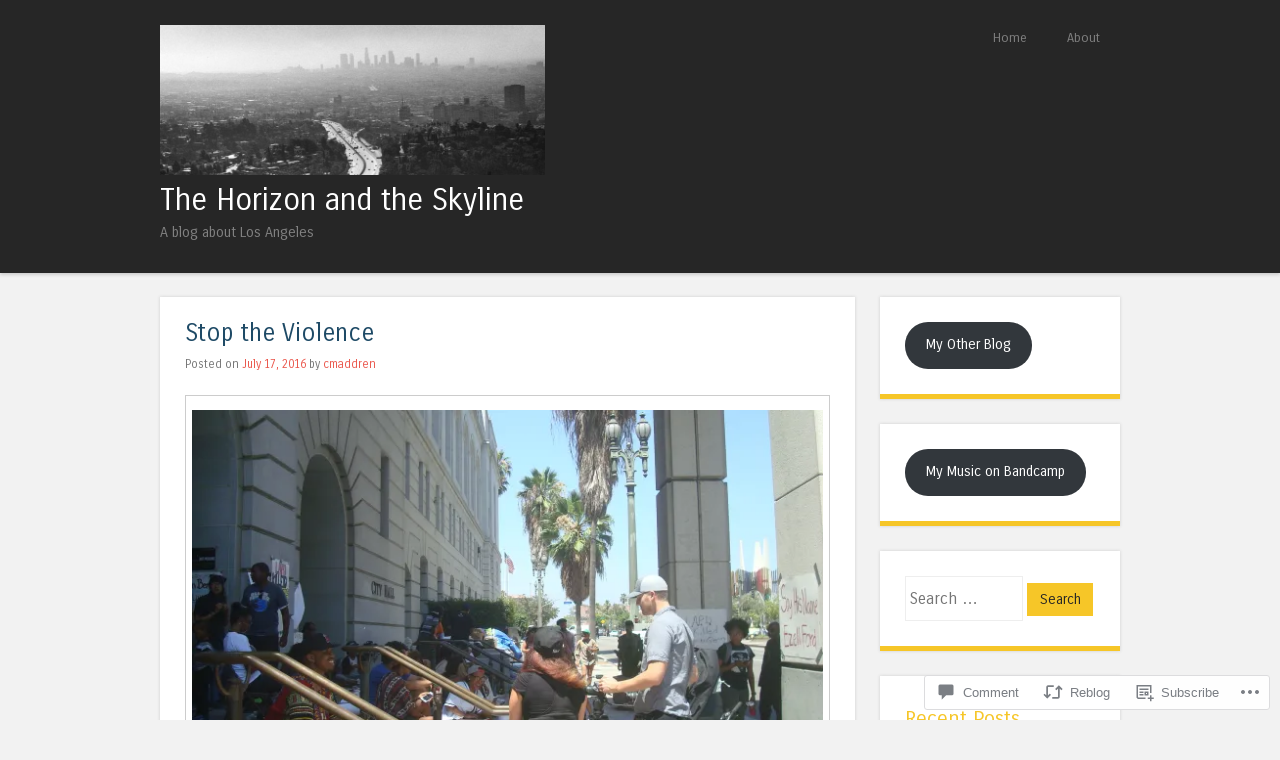

--- FILE ---
content_type: text/html; charset=UTF-8
request_url: https://horizonskyline.net/2016/07/17/stop-the-violence/
body_size: 26944
content:
<!DOCTYPE html>
<html lang="en">
<head>
<meta charset="UTF-8" />
<meta name="viewport" content="width=device-width" />
<title>Stop the Violence | The Horizon and the Skyline</title>
<link rel="profile" href="http://gmpg.org/xfn/11" />
<link rel="pingback" href="https://horizonskyline.net/xmlrpc.php" />
<!--[if lt IE 9]>
<script src="https://s0.wp.com/wp-content/themes/pub/superhero/js/html5.js?m=1357655752i" type="text/javascript"></script>
<![endif]-->

<meta name='robots' content='max-image-preview:large' />

<!-- Async WordPress.com Remote Login -->
<script id="wpcom_remote_login_js">
var wpcom_remote_login_extra_auth = '';
function wpcom_remote_login_remove_dom_node_id( element_id ) {
	var dom_node = document.getElementById( element_id );
	if ( dom_node ) { dom_node.parentNode.removeChild( dom_node ); }
}
function wpcom_remote_login_remove_dom_node_classes( class_name ) {
	var dom_nodes = document.querySelectorAll( '.' + class_name );
	for ( var i = 0; i < dom_nodes.length; i++ ) {
		dom_nodes[ i ].parentNode.removeChild( dom_nodes[ i ] );
	}
}
function wpcom_remote_login_final_cleanup() {
	wpcom_remote_login_remove_dom_node_classes( "wpcom_remote_login_msg" );
	wpcom_remote_login_remove_dom_node_id( "wpcom_remote_login_key" );
	wpcom_remote_login_remove_dom_node_id( "wpcom_remote_login_validate" );
	wpcom_remote_login_remove_dom_node_id( "wpcom_remote_login_js" );
	wpcom_remote_login_remove_dom_node_id( "wpcom_request_access_iframe" );
	wpcom_remote_login_remove_dom_node_id( "wpcom_request_access_styles" );
}

// Watch for messages back from the remote login
window.addEventListener( "message", function( e ) {
	if ( e.origin === "https://r-login.wordpress.com" ) {
		var data = {};
		try {
			data = JSON.parse( e.data );
		} catch( e ) {
			wpcom_remote_login_final_cleanup();
			return;
		}

		if ( data.msg === 'LOGIN' ) {
			// Clean up the login check iframe
			wpcom_remote_login_remove_dom_node_id( "wpcom_remote_login_key" );

			var id_regex = new RegExp( /^[0-9]+$/ );
			var token_regex = new RegExp( /^.*|.*|.*$/ );
			if (
				token_regex.test( data.token )
				&& id_regex.test( data.wpcomid )
			) {
				// We have everything we need to ask for a login
				var script = document.createElement( "script" );
				script.setAttribute( "id", "wpcom_remote_login_validate" );
				script.src = '/remote-login.php?wpcom_remote_login=validate'
					+ '&wpcomid=' + data.wpcomid
					+ '&token=' + encodeURIComponent( data.token )
					+ '&host=' + window.location.protocol
					+ '//' + window.location.hostname
					+ '&postid=1562'
					+ '&is_singular=1';
				document.body.appendChild( script );
			}

			return;
		}

		// Safari ITP, not logged in, so redirect
		if ( data.msg === 'LOGIN-REDIRECT' ) {
			window.location = 'https://wordpress.com/log-in?redirect_to=' + window.location.href;
			return;
		}

		// Safari ITP, storage access failed, remove the request
		if ( data.msg === 'LOGIN-REMOVE' ) {
			var css_zap = 'html { -webkit-transition: margin-top 1s; transition: margin-top 1s; } /* 9001 */ html { margin-top: 0 !important; } * html body { margin-top: 0 !important; } @media screen and ( max-width: 782px ) { html { margin-top: 0 !important; } * html body { margin-top: 0 !important; } }';
			var style_zap = document.createElement( 'style' );
			style_zap.type = 'text/css';
			style_zap.appendChild( document.createTextNode( css_zap ) );
			document.body.appendChild( style_zap );

			var e = document.getElementById( 'wpcom_request_access_iframe' );
			e.parentNode.removeChild( e );

			document.cookie = 'wordpress_com_login_access=denied; path=/; max-age=31536000';

			return;
		}

		// Safari ITP
		if ( data.msg === 'REQUEST_ACCESS' ) {
			console.log( 'request access: safari' );

			// Check ITP iframe enable/disable knob
			if ( wpcom_remote_login_extra_auth !== 'safari_itp_iframe' ) {
				return;
			}

			// If we are in a "private window" there is no ITP.
			var private_window = false;
			try {
				var opendb = window.openDatabase( null, null, null, null );
			} catch( e ) {
				private_window = true;
			}

			if ( private_window ) {
				console.log( 'private window' );
				return;
			}

			var iframe = document.createElement( 'iframe' );
			iframe.id = 'wpcom_request_access_iframe';
			iframe.setAttribute( 'scrolling', 'no' );
			iframe.setAttribute( 'sandbox', 'allow-storage-access-by-user-activation allow-scripts allow-same-origin allow-top-navigation-by-user-activation' );
			iframe.src = 'https://r-login.wordpress.com/remote-login.php?wpcom_remote_login=request_access&origin=' + encodeURIComponent( data.origin ) + '&wpcomid=' + encodeURIComponent( data.wpcomid );

			var css = 'html { -webkit-transition: margin-top 1s; transition: margin-top 1s; } /* 9001 */ html { margin-top: 46px !important; } * html body { margin-top: 46px !important; } @media screen and ( max-width: 660px ) { html { margin-top: 71px !important; } * html body { margin-top: 71px !important; } #wpcom_request_access_iframe { display: block; height: 71px !important; } } #wpcom_request_access_iframe { border: 0px; height: 46px; position: fixed; top: 0; left: 0; width: 100%; min-width: 100%; z-index: 99999; background: #23282d; } ';

			var style = document.createElement( 'style' );
			style.type = 'text/css';
			style.id = 'wpcom_request_access_styles';
			style.appendChild( document.createTextNode( css ) );
			document.body.appendChild( style );

			document.body.appendChild( iframe );
		}

		if ( data.msg === 'DONE' ) {
			wpcom_remote_login_final_cleanup();
		}
	}
}, false );

// Inject the remote login iframe after the page has had a chance to load
// more critical resources
window.addEventListener( "DOMContentLoaded", function( e ) {
	var iframe = document.createElement( "iframe" );
	iframe.style.display = "none";
	iframe.setAttribute( "scrolling", "no" );
	iframe.setAttribute( "id", "wpcom_remote_login_key" );
	iframe.src = "https://r-login.wordpress.com/remote-login.php"
		+ "?wpcom_remote_login=key"
		+ "&origin=aHR0cHM6Ly9ob3Jpem9uc2t5bGluZS5uZXQ%3D"
		+ "&wpcomid=48191258"
		+ "&time=" + Math.floor( Date.now() / 1000 );
	document.body.appendChild( iframe );
}, false );
</script>
<link rel='dns-prefetch' href='//s0.wp.com' />
<link rel='dns-prefetch' href='//widgets.wp.com' />
<link rel='dns-prefetch' href='//fonts-api.wp.com' />
<link rel="alternate" type="application/rss+xml" title="The Horizon and the Skyline &raquo; Feed" href="https://horizonskyline.net/feed/" />
<link rel="alternate" type="application/rss+xml" title="The Horizon and the Skyline &raquo; Comments Feed" href="https://horizonskyline.net/comments/feed/" />
<link rel="alternate" type="application/rss+xml" title="The Horizon and the Skyline &raquo; Stop the Violence Comments Feed" href="https://horizonskyline.net/2016/07/17/stop-the-violence/feed/" />
	<script type="text/javascript">
		/* <![CDATA[ */
		function addLoadEvent(func) {
			var oldonload = window.onload;
			if (typeof window.onload != 'function') {
				window.onload = func;
			} else {
				window.onload = function () {
					oldonload();
					func();
				}
			}
		}
		/* ]]> */
	</script>
	<link crossorigin='anonymous' rel='stylesheet' id='all-css-0-1' href='/_static/??-eJxtzEkKgDAMQNELWYNjcSGeRdog1Q7BpHh9UQRBXD74fDhImRQFo0DIinxeXGRYUWg222PgHCEkmz0y7OhnQasosXxUGuYC/o/ebfh+b135FMZKd02th77t1hMpiDR+&cssminify=yes' type='text/css' media='all' />
<style id='wp-emoji-styles-inline-css'>

	img.wp-smiley, img.emoji {
		display: inline !important;
		border: none !important;
		box-shadow: none !important;
		height: 1em !important;
		width: 1em !important;
		margin: 0 0.07em !important;
		vertical-align: -0.1em !important;
		background: none !important;
		padding: 0 !important;
	}
/*# sourceURL=wp-emoji-styles-inline-css */
</style>
<link crossorigin='anonymous' rel='stylesheet' id='all-css-2-1' href='/wp-content/plugins/gutenberg-core/v22.2.0/build/styles/block-library/style.css?m=1764855221i&cssminify=yes' type='text/css' media='all' />
<style id='wp-block-library-inline-css'>
.has-text-align-justify {
	text-align:justify;
}
.has-text-align-justify{text-align:justify;}

/*# sourceURL=wp-block-library-inline-css */
</style><style id='wp-block-buttons-inline-css'>
.wp-block-buttons{box-sizing:border-box}.wp-block-buttons.is-vertical{flex-direction:column}.wp-block-buttons.is-vertical>.wp-block-button:last-child{margin-bottom:0}.wp-block-buttons>.wp-block-button{display:inline-block;margin:0}.wp-block-buttons.is-content-justification-left{justify-content:flex-start}.wp-block-buttons.is-content-justification-left.is-vertical{align-items:flex-start}.wp-block-buttons.is-content-justification-center{justify-content:center}.wp-block-buttons.is-content-justification-center.is-vertical{align-items:center}.wp-block-buttons.is-content-justification-right{justify-content:flex-end}.wp-block-buttons.is-content-justification-right.is-vertical{align-items:flex-end}.wp-block-buttons.is-content-justification-space-between{justify-content:space-between}.wp-block-buttons.aligncenter{text-align:center}.wp-block-buttons:not(.is-content-justification-space-between,.is-content-justification-right,.is-content-justification-left,.is-content-justification-center) .wp-block-button.aligncenter{margin-left:auto;margin-right:auto;width:100%}.wp-block-buttons[style*=text-decoration] .wp-block-button,.wp-block-buttons[style*=text-decoration] .wp-block-button__link{text-decoration:inherit}.wp-block-buttons.has-custom-font-size .wp-block-button__link{font-size:inherit}.wp-block-buttons .wp-block-button__link{width:100%}.wp-block-button.aligncenter{text-align:center}
/*# sourceURL=/wp-content/plugins/gutenberg-core/v22.2.0/build/styles/block-library/buttons/style.css */
</style>
<style id='wp-block-button-inline-css'>
.wp-block-button__link{align-content:center;box-sizing:border-box;cursor:pointer;display:inline-block;height:100%;text-align:center;word-break:break-word}.wp-block-button__link.aligncenter{text-align:center}.wp-block-button__link.alignright{text-align:right}:where(.wp-block-button__link){border-radius:9999px;box-shadow:none;padding:calc(.667em + 2px) calc(1.333em + 2px);text-decoration:none}.wp-block-button[style*=text-decoration] .wp-block-button__link{text-decoration:inherit}.wp-block-buttons>.wp-block-button.has-custom-width{max-width:none}.wp-block-buttons>.wp-block-button.has-custom-width .wp-block-button__link{width:100%}.wp-block-buttons>.wp-block-button.has-custom-font-size .wp-block-button__link{font-size:inherit}.wp-block-buttons>.wp-block-button.wp-block-button__width-25{width:calc(25% - var(--wp--style--block-gap, .5em)*.75)}.wp-block-buttons>.wp-block-button.wp-block-button__width-50{width:calc(50% - var(--wp--style--block-gap, .5em)*.5)}.wp-block-buttons>.wp-block-button.wp-block-button__width-75{width:calc(75% - var(--wp--style--block-gap, .5em)*.25)}.wp-block-buttons>.wp-block-button.wp-block-button__width-100{flex-basis:100%;width:100%}.wp-block-buttons.is-vertical>.wp-block-button.wp-block-button__width-25{width:25%}.wp-block-buttons.is-vertical>.wp-block-button.wp-block-button__width-50{width:50%}.wp-block-buttons.is-vertical>.wp-block-button.wp-block-button__width-75{width:75%}.wp-block-button.is-style-squared,.wp-block-button__link.wp-block-button.is-style-squared{border-radius:0}.wp-block-button.no-border-radius,.wp-block-button__link.no-border-radius{border-radius:0!important}:root :where(.wp-block-button .wp-block-button__link.is-style-outline),:root :where(.wp-block-button.is-style-outline>.wp-block-button__link){border:2px solid;padding:.667em 1.333em}:root :where(.wp-block-button .wp-block-button__link.is-style-outline:not(.has-text-color)),:root :where(.wp-block-button.is-style-outline>.wp-block-button__link:not(.has-text-color)){color:currentColor}:root :where(.wp-block-button .wp-block-button__link.is-style-outline:not(.has-background)),:root :where(.wp-block-button.is-style-outline>.wp-block-button__link:not(.has-background)){background-color:initial;background-image:none}
/*# sourceURL=/wp-content/plugins/gutenberg-core/v22.2.0/build/styles/block-library/button/style.css */
</style>
<style id='global-styles-inline-css'>
:root{--wp--preset--aspect-ratio--square: 1;--wp--preset--aspect-ratio--4-3: 4/3;--wp--preset--aspect-ratio--3-4: 3/4;--wp--preset--aspect-ratio--3-2: 3/2;--wp--preset--aspect-ratio--2-3: 2/3;--wp--preset--aspect-ratio--16-9: 16/9;--wp--preset--aspect-ratio--9-16: 9/16;--wp--preset--color--black: #000000;--wp--preset--color--cyan-bluish-gray: #abb8c3;--wp--preset--color--white: #ffffff;--wp--preset--color--pale-pink: #f78da7;--wp--preset--color--vivid-red: #cf2e2e;--wp--preset--color--luminous-vivid-orange: #ff6900;--wp--preset--color--luminous-vivid-amber: #fcb900;--wp--preset--color--light-green-cyan: #7bdcb5;--wp--preset--color--vivid-green-cyan: #00d084;--wp--preset--color--pale-cyan-blue: #8ed1fc;--wp--preset--color--vivid-cyan-blue: #0693e3;--wp--preset--color--vivid-purple: #9b51e0;--wp--preset--gradient--vivid-cyan-blue-to-vivid-purple: linear-gradient(135deg,rgb(6,147,227) 0%,rgb(155,81,224) 100%);--wp--preset--gradient--light-green-cyan-to-vivid-green-cyan: linear-gradient(135deg,rgb(122,220,180) 0%,rgb(0,208,130) 100%);--wp--preset--gradient--luminous-vivid-amber-to-luminous-vivid-orange: linear-gradient(135deg,rgb(252,185,0) 0%,rgb(255,105,0) 100%);--wp--preset--gradient--luminous-vivid-orange-to-vivid-red: linear-gradient(135deg,rgb(255,105,0) 0%,rgb(207,46,46) 100%);--wp--preset--gradient--very-light-gray-to-cyan-bluish-gray: linear-gradient(135deg,rgb(238,238,238) 0%,rgb(169,184,195) 100%);--wp--preset--gradient--cool-to-warm-spectrum: linear-gradient(135deg,rgb(74,234,220) 0%,rgb(151,120,209) 20%,rgb(207,42,186) 40%,rgb(238,44,130) 60%,rgb(251,105,98) 80%,rgb(254,248,76) 100%);--wp--preset--gradient--blush-light-purple: linear-gradient(135deg,rgb(255,206,236) 0%,rgb(152,150,240) 100%);--wp--preset--gradient--blush-bordeaux: linear-gradient(135deg,rgb(254,205,165) 0%,rgb(254,45,45) 50%,rgb(107,0,62) 100%);--wp--preset--gradient--luminous-dusk: linear-gradient(135deg,rgb(255,203,112) 0%,rgb(199,81,192) 50%,rgb(65,88,208) 100%);--wp--preset--gradient--pale-ocean: linear-gradient(135deg,rgb(255,245,203) 0%,rgb(182,227,212) 50%,rgb(51,167,181) 100%);--wp--preset--gradient--electric-grass: linear-gradient(135deg,rgb(202,248,128) 0%,rgb(113,206,126) 100%);--wp--preset--gradient--midnight: linear-gradient(135deg,rgb(2,3,129) 0%,rgb(40,116,252) 100%);--wp--preset--font-size--small: 13px;--wp--preset--font-size--medium: 20px;--wp--preset--font-size--large: 36px;--wp--preset--font-size--x-large: 42px;--wp--preset--font-family--albert-sans: 'Albert Sans', sans-serif;--wp--preset--font-family--alegreya: Alegreya, serif;--wp--preset--font-family--arvo: Arvo, serif;--wp--preset--font-family--bodoni-moda: 'Bodoni Moda', serif;--wp--preset--font-family--bricolage-grotesque: 'Bricolage Grotesque', sans-serif;--wp--preset--font-family--cabin: Cabin, sans-serif;--wp--preset--font-family--chivo: Chivo, sans-serif;--wp--preset--font-family--commissioner: Commissioner, sans-serif;--wp--preset--font-family--cormorant: Cormorant, serif;--wp--preset--font-family--courier-prime: 'Courier Prime', monospace;--wp--preset--font-family--crimson-pro: 'Crimson Pro', serif;--wp--preset--font-family--dm-mono: 'DM Mono', monospace;--wp--preset--font-family--dm-sans: 'DM Sans', sans-serif;--wp--preset--font-family--dm-serif-display: 'DM Serif Display', serif;--wp--preset--font-family--domine: Domine, serif;--wp--preset--font-family--eb-garamond: 'EB Garamond', serif;--wp--preset--font-family--epilogue: Epilogue, sans-serif;--wp--preset--font-family--fahkwang: Fahkwang, sans-serif;--wp--preset--font-family--figtree: Figtree, sans-serif;--wp--preset--font-family--fira-sans: 'Fira Sans', sans-serif;--wp--preset--font-family--fjalla-one: 'Fjalla One', sans-serif;--wp--preset--font-family--fraunces: Fraunces, serif;--wp--preset--font-family--gabarito: Gabarito, system-ui;--wp--preset--font-family--ibm-plex-mono: 'IBM Plex Mono', monospace;--wp--preset--font-family--ibm-plex-sans: 'IBM Plex Sans', sans-serif;--wp--preset--font-family--ibarra-real-nova: 'Ibarra Real Nova', serif;--wp--preset--font-family--instrument-serif: 'Instrument Serif', serif;--wp--preset--font-family--inter: Inter, sans-serif;--wp--preset--font-family--josefin-sans: 'Josefin Sans', sans-serif;--wp--preset--font-family--jost: Jost, sans-serif;--wp--preset--font-family--libre-baskerville: 'Libre Baskerville', serif;--wp--preset--font-family--libre-franklin: 'Libre Franklin', sans-serif;--wp--preset--font-family--literata: Literata, serif;--wp--preset--font-family--lora: Lora, serif;--wp--preset--font-family--merriweather: Merriweather, serif;--wp--preset--font-family--montserrat: Montserrat, sans-serif;--wp--preset--font-family--newsreader: Newsreader, serif;--wp--preset--font-family--noto-sans-mono: 'Noto Sans Mono', sans-serif;--wp--preset--font-family--nunito: Nunito, sans-serif;--wp--preset--font-family--open-sans: 'Open Sans', sans-serif;--wp--preset--font-family--overpass: Overpass, sans-serif;--wp--preset--font-family--pt-serif: 'PT Serif', serif;--wp--preset--font-family--petrona: Petrona, serif;--wp--preset--font-family--piazzolla: Piazzolla, serif;--wp--preset--font-family--playfair-display: 'Playfair Display', serif;--wp--preset--font-family--plus-jakarta-sans: 'Plus Jakarta Sans', sans-serif;--wp--preset--font-family--poppins: Poppins, sans-serif;--wp--preset--font-family--raleway: Raleway, sans-serif;--wp--preset--font-family--roboto: Roboto, sans-serif;--wp--preset--font-family--roboto-slab: 'Roboto Slab', serif;--wp--preset--font-family--rubik: Rubik, sans-serif;--wp--preset--font-family--rufina: Rufina, serif;--wp--preset--font-family--sora: Sora, sans-serif;--wp--preset--font-family--source-sans-3: 'Source Sans 3', sans-serif;--wp--preset--font-family--source-serif-4: 'Source Serif 4', serif;--wp--preset--font-family--space-mono: 'Space Mono', monospace;--wp--preset--font-family--syne: Syne, sans-serif;--wp--preset--font-family--texturina: Texturina, serif;--wp--preset--font-family--urbanist: Urbanist, sans-serif;--wp--preset--font-family--work-sans: 'Work Sans', sans-serif;--wp--preset--spacing--20: 0.44rem;--wp--preset--spacing--30: 0.67rem;--wp--preset--spacing--40: 1rem;--wp--preset--spacing--50: 1.5rem;--wp--preset--spacing--60: 2.25rem;--wp--preset--spacing--70: 3.38rem;--wp--preset--spacing--80: 5.06rem;--wp--preset--shadow--natural: 6px 6px 9px rgba(0, 0, 0, 0.2);--wp--preset--shadow--deep: 12px 12px 50px rgba(0, 0, 0, 0.4);--wp--preset--shadow--sharp: 6px 6px 0px rgba(0, 0, 0, 0.2);--wp--preset--shadow--outlined: 6px 6px 0px -3px rgb(255, 255, 255), 6px 6px rgb(0, 0, 0);--wp--preset--shadow--crisp: 6px 6px 0px rgb(0, 0, 0);}:where(.is-layout-flex){gap: 0.5em;}:where(.is-layout-grid){gap: 0.5em;}body .is-layout-flex{display: flex;}.is-layout-flex{flex-wrap: wrap;align-items: center;}.is-layout-flex > :is(*, div){margin: 0;}body .is-layout-grid{display: grid;}.is-layout-grid > :is(*, div){margin: 0;}:where(.wp-block-columns.is-layout-flex){gap: 2em;}:where(.wp-block-columns.is-layout-grid){gap: 2em;}:where(.wp-block-post-template.is-layout-flex){gap: 1.25em;}:where(.wp-block-post-template.is-layout-grid){gap: 1.25em;}.has-black-color{color: var(--wp--preset--color--black) !important;}.has-cyan-bluish-gray-color{color: var(--wp--preset--color--cyan-bluish-gray) !important;}.has-white-color{color: var(--wp--preset--color--white) !important;}.has-pale-pink-color{color: var(--wp--preset--color--pale-pink) !important;}.has-vivid-red-color{color: var(--wp--preset--color--vivid-red) !important;}.has-luminous-vivid-orange-color{color: var(--wp--preset--color--luminous-vivid-orange) !important;}.has-luminous-vivid-amber-color{color: var(--wp--preset--color--luminous-vivid-amber) !important;}.has-light-green-cyan-color{color: var(--wp--preset--color--light-green-cyan) !important;}.has-vivid-green-cyan-color{color: var(--wp--preset--color--vivid-green-cyan) !important;}.has-pale-cyan-blue-color{color: var(--wp--preset--color--pale-cyan-blue) !important;}.has-vivid-cyan-blue-color{color: var(--wp--preset--color--vivid-cyan-blue) !important;}.has-vivid-purple-color{color: var(--wp--preset--color--vivid-purple) !important;}.has-black-background-color{background-color: var(--wp--preset--color--black) !important;}.has-cyan-bluish-gray-background-color{background-color: var(--wp--preset--color--cyan-bluish-gray) !important;}.has-white-background-color{background-color: var(--wp--preset--color--white) !important;}.has-pale-pink-background-color{background-color: var(--wp--preset--color--pale-pink) !important;}.has-vivid-red-background-color{background-color: var(--wp--preset--color--vivid-red) !important;}.has-luminous-vivid-orange-background-color{background-color: var(--wp--preset--color--luminous-vivid-orange) !important;}.has-luminous-vivid-amber-background-color{background-color: var(--wp--preset--color--luminous-vivid-amber) !important;}.has-light-green-cyan-background-color{background-color: var(--wp--preset--color--light-green-cyan) !important;}.has-vivid-green-cyan-background-color{background-color: var(--wp--preset--color--vivid-green-cyan) !important;}.has-pale-cyan-blue-background-color{background-color: var(--wp--preset--color--pale-cyan-blue) !important;}.has-vivid-cyan-blue-background-color{background-color: var(--wp--preset--color--vivid-cyan-blue) !important;}.has-vivid-purple-background-color{background-color: var(--wp--preset--color--vivid-purple) !important;}.has-black-border-color{border-color: var(--wp--preset--color--black) !important;}.has-cyan-bluish-gray-border-color{border-color: var(--wp--preset--color--cyan-bluish-gray) !important;}.has-white-border-color{border-color: var(--wp--preset--color--white) !important;}.has-pale-pink-border-color{border-color: var(--wp--preset--color--pale-pink) !important;}.has-vivid-red-border-color{border-color: var(--wp--preset--color--vivid-red) !important;}.has-luminous-vivid-orange-border-color{border-color: var(--wp--preset--color--luminous-vivid-orange) !important;}.has-luminous-vivid-amber-border-color{border-color: var(--wp--preset--color--luminous-vivid-amber) !important;}.has-light-green-cyan-border-color{border-color: var(--wp--preset--color--light-green-cyan) !important;}.has-vivid-green-cyan-border-color{border-color: var(--wp--preset--color--vivid-green-cyan) !important;}.has-pale-cyan-blue-border-color{border-color: var(--wp--preset--color--pale-cyan-blue) !important;}.has-vivid-cyan-blue-border-color{border-color: var(--wp--preset--color--vivid-cyan-blue) !important;}.has-vivid-purple-border-color{border-color: var(--wp--preset--color--vivid-purple) !important;}.has-vivid-cyan-blue-to-vivid-purple-gradient-background{background: var(--wp--preset--gradient--vivid-cyan-blue-to-vivid-purple) !important;}.has-light-green-cyan-to-vivid-green-cyan-gradient-background{background: var(--wp--preset--gradient--light-green-cyan-to-vivid-green-cyan) !important;}.has-luminous-vivid-amber-to-luminous-vivid-orange-gradient-background{background: var(--wp--preset--gradient--luminous-vivid-amber-to-luminous-vivid-orange) !important;}.has-luminous-vivid-orange-to-vivid-red-gradient-background{background: var(--wp--preset--gradient--luminous-vivid-orange-to-vivid-red) !important;}.has-very-light-gray-to-cyan-bluish-gray-gradient-background{background: var(--wp--preset--gradient--very-light-gray-to-cyan-bluish-gray) !important;}.has-cool-to-warm-spectrum-gradient-background{background: var(--wp--preset--gradient--cool-to-warm-spectrum) !important;}.has-blush-light-purple-gradient-background{background: var(--wp--preset--gradient--blush-light-purple) !important;}.has-blush-bordeaux-gradient-background{background: var(--wp--preset--gradient--blush-bordeaux) !important;}.has-luminous-dusk-gradient-background{background: var(--wp--preset--gradient--luminous-dusk) !important;}.has-pale-ocean-gradient-background{background: var(--wp--preset--gradient--pale-ocean) !important;}.has-electric-grass-gradient-background{background: var(--wp--preset--gradient--electric-grass) !important;}.has-midnight-gradient-background{background: var(--wp--preset--gradient--midnight) !important;}.has-small-font-size{font-size: var(--wp--preset--font-size--small) !important;}.has-medium-font-size{font-size: var(--wp--preset--font-size--medium) !important;}.has-large-font-size{font-size: var(--wp--preset--font-size--large) !important;}.has-x-large-font-size{font-size: var(--wp--preset--font-size--x-large) !important;}.has-albert-sans-font-family{font-family: var(--wp--preset--font-family--albert-sans) !important;}.has-alegreya-font-family{font-family: var(--wp--preset--font-family--alegreya) !important;}.has-arvo-font-family{font-family: var(--wp--preset--font-family--arvo) !important;}.has-bodoni-moda-font-family{font-family: var(--wp--preset--font-family--bodoni-moda) !important;}.has-bricolage-grotesque-font-family{font-family: var(--wp--preset--font-family--bricolage-grotesque) !important;}.has-cabin-font-family{font-family: var(--wp--preset--font-family--cabin) !important;}.has-chivo-font-family{font-family: var(--wp--preset--font-family--chivo) !important;}.has-commissioner-font-family{font-family: var(--wp--preset--font-family--commissioner) !important;}.has-cormorant-font-family{font-family: var(--wp--preset--font-family--cormorant) !important;}.has-courier-prime-font-family{font-family: var(--wp--preset--font-family--courier-prime) !important;}.has-crimson-pro-font-family{font-family: var(--wp--preset--font-family--crimson-pro) !important;}.has-dm-mono-font-family{font-family: var(--wp--preset--font-family--dm-mono) !important;}.has-dm-sans-font-family{font-family: var(--wp--preset--font-family--dm-sans) !important;}.has-dm-serif-display-font-family{font-family: var(--wp--preset--font-family--dm-serif-display) !important;}.has-domine-font-family{font-family: var(--wp--preset--font-family--domine) !important;}.has-eb-garamond-font-family{font-family: var(--wp--preset--font-family--eb-garamond) !important;}.has-epilogue-font-family{font-family: var(--wp--preset--font-family--epilogue) !important;}.has-fahkwang-font-family{font-family: var(--wp--preset--font-family--fahkwang) !important;}.has-figtree-font-family{font-family: var(--wp--preset--font-family--figtree) !important;}.has-fira-sans-font-family{font-family: var(--wp--preset--font-family--fira-sans) !important;}.has-fjalla-one-font-family{font-family: var(--wp--preset--font-family--fjalla-one) !important;}.has-fraunces-font-family{font-family: var(--wp--preset--font-family--fraunces) !important;}.has-gabarito-font-family{font-family: var(--wp--preset--font-family--gabarito) !important;}.has-ibm-plex-mono-font-family{font-family: var(--wp--preset--font-family--ibm-plex-mono) !important;}.has-ibm-plex-sans-font-family{font-family: var(--wp--preset--font-family--ibm-plex-sans) !important;}.has-ibarra-real-nova-font-family{font-family: var(--wp--preset--font-family--ibarra-real-nova) !important;}.has-instrument-serif-font-family{font-family: var(--wp--preset--font-family--instrument-serif) !important;}.has-inter-font-family{font-family: var(--wp--preset--font-family--inter) !important;}.has-josefin-sans-font-family{font-family: var(--wp--preset--font-family--josefin-sans) !important;}.has-jost-font-family{font-family: var(--wp--preset--font-family--jost) !important;}.has-libre-baskerville-font-family{font-family: var(--wp--preset--font-family--libre-baskerville) !important;}.has-libre-franklin-font-family{font-family: var(--wp--preset--font-family--libre-franklin) !important;}.has-literata-font-family{font-family: var(--wp--preset--font-family--literata) !important;}.has-lora-font-family{font-family: var(--wp--preset--font-family--lora) !important;}.has-merriweather-font-family{font-family: var(--wp--preset--font-family--merriweather) !important;}.has-montserrat-font-family{font-family: var(--wp--preset--font-family--montserrat) !important;}.has-newsreader-font-family{font-family: var(--wp--preset--font-family--newsreader) !important;}.has-noto-sans-mono-font-family{font-family: var(--wp--preset--font-family--noto-sans-mono) !important;}.has-nunito-font-family{font-family: var(--wp--preset--font-family--nunito) !important;}.has-open-sans-font-family{font-family: var(--wp--preset--font-family--open-sans) !important;}.has-overpass-font-family{font-family: var(--wp--preset--font-family--overpass) !important;}.has-pt-serif-font-family{font-family: var(--wp--preset--font-family--pt-serif) !important;}.has-petrona-font-family{font-family: var(--wp--preset--font-family--petrona) !important;}.has-piazzolla-font-family{font-family: var(--wp--preset--font-family--piazzolla) !important;}.has-playfair-display-font-family{font-family: var(--wp--preset--font-family--playfair-display) !important;}.has-plus-jakarta-sans-font-family{font-family: var(--wp--preset--font-family--plus-jakarta-sans) !important;}.has-poppins-font-family{font-family: var(--wp--preset--font-family--poppins) !important;}.has-raleway-font-family{font-family: var(--wp--preset--font-family--raleway) !important;}.has-roboto-font-family{font-family: var(--wp--preset--font-family--roboto) !important;}.has-roboto-slab-font-family{font-family: var(--wp--preset--font-family--roboto-slab) !important;}.has-rubik-font-family{font-family: var(--wp--preset--font-family--rubik) !important;}.has-rufina-font-family{font-family: var(--wp--preset--font-family--rufina) !important;}.has-sora-font-family{font-family: var(--wp--preset--font-family--sora) !important;}.has-source-sans-3-font-family{font-family: var(--wp--preset--font-family--source-sans-3) !important;}.has-source-serif-4-font-family{font-family: var(--wp--preset--font-family--source-serif-4) !important;}.has-space-mono-font-family{font-family: var(--wp--preset--font-family--space-mono) !important;}.has-syne-font-family{font-family: var(--wp--preset--font-family--syne) !important;}.has-texturina-font-family{font-family: var(--wp--preset--font-family--texturina) !important;}.has-urbanist-font-family{font-family: var(--wp--preset--font-family--urbanist) !important;}.has-work-sans-font-family{font-family: var(--wp--preset--font-family--work-sans) !important;}
/*# sourceURL=global-styles-inline-css */
</style>

<style id='classic-theme-styles-inline-css'>
/*! This file is auto-generated */
.wp-block-button__link{color:#fff;background-color:#32373c;border-radius:9999px;box-shadow:none;text-decoration:none;padding:calc(.667em + 2px) calc(1.333em + 2px);font-size:1.125em}.wp-block-file__button{background:#32373c;color:#fff;text-decoration:none}
/*# sourceURL=/wp-includes/css/classic-themes.min.css */
</style>
<link crossorigin='anonymous' rel='stylesheet' id='all-css-4-1' href='/_static/??-eJx9jksOwjAMRC9EsEAtnwXiKCgfC1LqJIqd9vq4qtgAYmPJM/PsgbkYn5NgEqBmytjuMTH4XFF1KlZAE4QhWhyRNLb1zBv4jc1FGeNcqchsdFJsZOShIP/jBpRi/dOotJ5YDeCW3t5twhRyBdskkxWJ/osCrh5ci2OACavTzyoulflzX7pc6bI7Hk777tx1/fACNXxjkA==&cssminify=yes' type='text/css' media='all' />
<link rel='stylesheet' id='verbum-gutenberg-css-css' href='https://widgets.wp.com/verbum-block-editor/block-editor.css?ver=1738686361' media='all' />
<link crossorigin='anonymous' rel='stylesheet' id='all-css-6-1' href='/wp-content/themes/pub/superhero/style.css?m=1741693343i&cssminify=yes' type='text/css' media='all' />
<link rel='stylesheet' id='superhero-carrois-gothic-css' href='https://fonts-api.wp.com/css?family=Carrois+Gothic&#038;ver=6.9-RC2-61304' media='all' />
<link crossorigin='anonymous' rel='stylesheet' id='all-css-8-1' href='/_static/??-eJzTLy/QTc7PK0nNK9HPLdUtyClNz8wr1i9KTcrJTwcy0/WTi5G5ekCujj52Temp+bo5+cmJJZn5eSgc3bScxMwikFb7XFtDE1NLExMLc0OTLACohS2q&cssminify=yes' type='text/css' media='all' />
<link crossorigin='anonymous' rel='stylesheet' id='print-css-9-1' href='/wp-content/mu-plugins/global-print/global-print.css?m=1465851035i&cssminify=yes' type='text/css' media='print' />
<style id='jetpack-global-styles-frontend-style-inline-css'>
:root { --font-headings: unset; --font-base: unset; --font-headings-default: -apple-system,BlinkMacSystemFont,"Segoe UI",Roboto,Oxygen-Sans,Ubuntu,Cantarell,"Helvetica Neue",sans-serif; --font-base-default: -apple-system,BlinkMacSystemFont,"Segoe UI",Roboto,Oxygen-Sans,Ubuntu,Cantarell,"Helvetica Neue",sans-serif;}
/*# sourceURL=jetpack-global-styles-frontend-style-inline-css */
</style>
<link crossorigin='anonymous' rel='stylesheet' id='all-css-12-1' href='/_static/??-eJyNjcsKAjEMRX/IGtQZBxfip0hMS9sxTYppGfx7H7gRN+7ugcs5sFRHKi1Ig9Jd5R6zGMyhVaTrh8G6QFHfORhYwlvw6P39PbPENZmt4G/ROQuBKWVkxxrVvuBH1lIoz2waILJekF+HUzlupnG3nQ77YZwfuRJIaQ==&cssminify=yes' type='text/css' media='all' />
<script type="text/javascript" id="jetpack_related-posts-js-extra">
/* <![CDATA[ */
var related_posts_js_options = {"post_heading":"h4"};
//# sourceURL=jetpack_related-posts-js-extra
/* ]]> */
</script>
<script type="text/javascript" id="wpcom-actionbar-placeholder-js-extra">
/* <![CDATA[ */
var actionbardata = {"siteID":"48191258","postID":"1562","siteURL":"https://horizonskyline.net","xhrURL":"https://horizonskyline.net/wp-admin/admin-ajax.php","nonce":"2b4b87fe72","isLoggedIn":"","statusMessage":"","subsEmailDefault":"instantly","proxyScriptUrl":"https://s0.wp.com/wp-content/js/wpcom-proxy-request.js?m=1513050504i&amp;ver=20211021","shortlink":"https://wp.me/p3gcKm-pc","i18n":{"followedText":"New posts from this site will now appear in your \u003Ca href=\"https://wordpress.com/reader\"\u003EReader\u003C/a\u003E","foldBar":"Collapse this bar","unfoldBar":"Expand this bar","shortLinkCopied":"Shortlink copied to clipboard."}};
//# sourceURL=wpcom-actionbar-placeholder-js-extra
/* ]]> */
</script>
<script type="text/javascript" id="jetpack-mu-wpcom-settings-js-before">
/* <![CDATA[ */
var JETPACK_MU_WPCOM_SETTINGS = {"assetsUrl":"https://s0.wp.com/wp-content/mu-plugins/jetpack-mu-wpcom-plugin/sun/jetpack_vendor/automattic/jetpack-mu-wpcom/src/build/"};
//# sourceURL=jetpack-mu-wpcom-settings-js-before
/* ]]> */
</script>
<script crossorigin='anonymous' type='text/javascript'  src='/_static/??-eJx1js0OgjAQhF/IsnIgcDE+igG6gdb+rO1ukLe3JGgw0dNmMjPfLCykxhgYA4MXRU4mEzJYZOrH+64hS4CbCSMMYpyGhK5n1Ipi5vytKm9CZfMJDlxbMo4Vpfhc316BOdGYN9M+BNO6nyPgb0h5M6Uy+muNZ/SlQjKUtwnTjClugI8ohau/1G3TnOu67Tr7Aic8YMQ='></script>
<script type="text/javascript" id="rlt-proxy-js-after">
/* <![CDATA[ */
	rltInitialize( {"token":null,"iframeOrigins":["https:\/\/widgets.wp.com"]} );
//# sourceURL=rlt-proxy-js-after
/* ]]> */
</script>
<link rel="EditURI" type="application/rsd+xml" title="RSD" href="https://horizonskyline.wordpress.com/xmlrpc.php?rsd" />
<meta name="generator" content="WordPress.com" />
<link rel="canonical" href="https://horizonskyline.net/2016/07/17/stop-the-violence/" />
<link rel='shortlink' href='https://wp.me/p3gcKm-pc' />
<link rel="alternate" type="application/json+oembed" href="https://public-api.wordpress.com/oembed/?format=json&amp;url=https%3A%2F%2Fhorizonskyline.net%2F2016%2F07%2F17%2Fstop-the-violence%2F&amp;for=wpcom-auto-discovery" /><link rel="alternate" type="application/xml+oembed" href="https://public-api.wordpress.com/oembed/?format=xml&amp;url=https%3A%2F%2Fhorizonskyline.net%2F2016%2F07%2F17%2Fstop-the-violence%2F&amp;for=wpcom-auto-discovery" />
<!-- Jetpack Open Graph Tags -->
<meta property="og:type" content="article" />
<meta property="og:title" content="Stop the Violence" />
<meta property="og:url" content="https://horizonskyline.net/2016/07/17/stop-the-violence/" />
<meta property="og:description" content="The past several days have been traumatic. Two more black men shot by police. Police shot by gunmen in retaliation. And protesters gathering across the nation to ask for an end to the violence. Whi…" />
<meta property="article:published_time" content="2016-07-17T22:30:55+00:00" />
<meta property="article:modified_time" content="2016-07-17T22:41:44+00:00" />
<meta property="og:site_name" content="The Horizon and the Skyline" />
<meta property="og:image" content="https://horizonskyline.net/wp-content/uploads/2016/07/dntn-ch-protest-steps-1607.jpg?w=645" />
<meta property="og:image:width" content="645" />
<meta property="og:image:height" content="363" />
<meta property="og:image:alt" content="Protesters on the steps of City Hall this past week." />
<meta property="og:locale" content="en_US" />
<meta property="article:publisher" content="https://www.facebook.com/WordPresscom" />
<meta name="twitter:text:title" content="Stop the Violence" />
<meta name="twitter:image" content="https://horizonskyline.net/wp-content/uploads/2016/07/dntn-ch-protest-steps-1607.jpg?w=640" />
<meta name="twitter:image:alt" content="Protesters on the steps of City Hall this past week." />
<meta name="twitter:card" content="summary_large_image" />

<!-- End Jetpack Open Graph Tags -->
<link rel="shortcut icon" type="image/x-icon" href="https://s0.wp.com/i/favicon.ico?m=1713425267i" sizes="16x16 24x24 32x32 48x48" />
<link rel="icon" type="image/x-icon" href="https://s0.wp.com/i/favicon.ico?m=1713425267i" sizes="16x16 24x24 32x32 48x48" />
<link rel="apple-touch-icon" href="https://s0.wp.com/i/webclip.png?m=1713868326i" />
<link rel='openid.server' href='https://horizonskyline.net/?openidserver=1' />
<link rel='openid.delegate' href='https://horizonskyline.net/' />
<link rel="search" type="application/opensearchdescription+xml" href="https://horizonskyline.net/osd.xml" title="The Horizon and the Skyline" />
<link rel="search" type="application/opensearchdescription+xml" href="https://s1.wp.com/opensearch.xml" title="WordPress.com" />
<style type="text/css">.recentcomments a{display:inline !important;padding:0 !important;margin:0 !important;}</style>		<style type="text/css">
			.recentcomments a {
				display: inline !important;
				padding: 0 !important;
				margin: 0 !important;
			}

			table.recentcommentsavatartop img.avatar, table.recentcommentsavatarend img.avatar {
				border: 0px;
				margin: 0;
			}

			table.recentcommentsavatartop a, table.recentcommentsavatarend a {
				border: 0px !important;
				background-color: transparent !important;
			}

			td.recentcommentsavatarend, td.recentcommentsavatartop {
				padding: 0px 0px 1px 0px;
				margin: 0px;
			}

			td.recentcommentstextend {
				border: none !important;
				padding: 0px 0px 2px 10px;
			}

			.rtl td.recentcommentstextend {
				padding: 0px 10px 2px 0px;
			}

			td.recentcommentstexttop {
				border: none;
				padding: 0px 0px 0px 10px;
			}

			.rtl td.recentcommentstexttop {
				padding: 0px 10px 0px 0px;
			}
		</style>
		<meta name="description" content="The past several days have been traumatic. Two more black men shot by police. Police shot by gunmen in retaliation. And protesters gathering across the nation to ask for an end to the violence. While the focus has been on Baton Rouge, Falcon Heights and Dallas, protesters have staged demonstrations in a number of cities,&hellip;" />
<link crossorigin='anonymous' rel='stylesheet' id='all-css-0-3' href='/_static/??-eJyVjssKwkAMRX/INowP1IX4KdKmg6SdScJkQn+/FR/gTpfncjhcmLVB4Rq5QvZGk9+JDcZYtcPpxWDOcCNG6JPgZGAzaSwtmm3g50CWwVM0wK6IW0wf5z382XseckrDir1hIa0kq/tFbSZ+hK/5Eo6H3fkU9mE7Lr2lXSA=&cssminify=yes' type='text/css' media='all' />
</head>

<body class="wp-singular post-template-default single single-post postid-1562 single-format-standard wp-theme-pubsuperhero customizer-styles-applied jetpack-reblog-enabled">
<div id="page" class="hfeed site">
		<div id="masthead-wrap">
	<header id="masthead" class="site-header" role="banner">
		<hgroup>
							<a href="https://horizonskyline.net/" title="The Horizon and the Skyline" rel="home">
					<img src="https://horizonskyline.net/wp-content/uploads/2013/03/cropped-hs-1a1.jpg" class="header-image" width="798" height="311" alt="" />
				</a>
						<a href="https://horizonskyline.net/" class="site-logo-link" rel="home" itemprop="url"></a>			<h1 class="site-title"><a href="https://horizonskyline.net/" title="The Horizon and the Skyline" rel="home">The Horizon and the Skyline</a></h1>
			<h2 class="site-description">A blog about Los Angeles</h2>
		</hgroup>

		<nav role="navigation" class="site-navigation main-navigation">
			<h1 class="assistive-text">Menu</h1>
			<div class="assistive-text skip-link"><a href="#content" title="Skip to content">Skip to content</a></div>

			<div class="menu"><ul>
<li ><a href="https://horizonskyline.net/">Home</a></li><li class="page_item page-item-1"><a href="https://horizonskyline.net/about/">About</a></li>
</ul></div>
		</nav><!-- .site-navigation .main-navigation -->

		<div class="clearfix"></div>
	</header><!-- #masthead .site-header -->
	</div><!-- #masthead-wrap -->

	
	<div id="main" class="site-main">

<div id="primary" class="content-area">
	<div id="content" class="site-content" role="main">

	
		
<article id="post-1562" class="post-1562 post type-post status-publish format-standard hentry category-downtown tag-black-lives-matter tag-city-hall tag-downtown tag-lapd tag-protest">
	
	<header class="entry-header">
		<h1 class="entry-title">Stop the Violence</h1>

		<div class="entry-meta">
			Posted on <a href="https://horizonskyline.net/2016/07/17/stop-the-violence/" title="10:30 pm" rel="bookmark"><time class="entry-date" datetime="2016-07-17T22:30:55+00:00">July 17, 2016</time></a><span class="byline"> by <span class="author vcard"><a class="url fn n" href="https://horizonskyline.net/author/cmaddren/" title="View all posts by cmaddren" rel="author">cmaddren</a></span></span>		</div><!-- .entry-meta -->
	</header><!-- .entry-header -->

	<div class="entry-content">
		<div data-shortcode="caption" id="attachment_1563" style="width: 655px" class="wp-caption aligncenter"><a href="https://horizonskyline.wordpress.com/2016/07/17/stop-the-violence/dntn-ch-protest-steps-1607/#main" rel="attachment wp-att-1563"><img aria-describedby="caption-attachment-1563" data-attachment-id="1563" data-permalink="https://horizonskyline.net/2016/07/17/stop-the-violence/dntn-ch-protest-steps-1607/#main" data-orig-file="https://horizonskyline.net/wp-content/uploads/2016/07/dntn-ch-protest-steps-1607.jpg" data-orig-size="1920,1080" data-comments-opened="1" data-image-meta="{&quot;aperture&quot;:&quot;2.8&quot;,&quot;credit&quot;:&quot;&quot;,&quot;camera&quot;:&quot;DSC-W80&quot;,&quot;caption&quot;:&quot;&quot;,&quot;created_timestamp&quot;:&quot;1468415762&quot;,&quot;copyright&quot;:&quot;&quot;,&quot;focal_length&quot;:&quot;5.8&quot;,&quot;iso&quot;:&quot;125&quot;,&quot;shutter_speed&quot;:&quot;0.0008&quot;,&quot;title&quot;:&quot;&quot;,&quot;orientation&quot;:&quot;1&quot;}" data-image-title="Dntn CH Protest Steps 1607" data-image-description="" data-image-caption="&lt;p&gt;Protesters on the steps of City Hall this past week.&lt;/p&gt;
" data-medium-file="https://horizonskyline.net/wp-content/uploads/2016/07/dntn-ch-protest-steps-1607.jpg?w=300" data-large-file="https://horizonskyline.net/wp-content/uploads/2016/07/dntn-ch-protest-steps-1607.jpg?w=645" class="size-large wp-image-1563" src="https://horizonskyline.net/wp-content/uploads/2016/07/dntn-ch-protest-steps-1607.jpg?w=645&#038;h=363" alt="Protesters on the steps of City Hall this past week." width="645" height="363" srcset="https://horizonskyline.net/wp-content/uploads/2016/07/dntn-ch-protest-steps-1607.jpg?w=645 645w, https://horizonskyline.net/wp-content/uploads/2016/07/dntn-ch-protest-steps-1607.jpg?w=1290 1290w, https://horizonskyline.net/wp-content/uploads/2016/07/dntn-ch-protest-steps-1607.jpg?w=150 150w, https://horizonskyline.net/wp-content/uploads/2016/07/dntn-ch-protest-steps-1607.jpg?w=300 300w, https://horizonskyline.net/wp-content/uploads/2016/07/dntn-ch-protest-steps-1607.jpg?w=768 768w, https://horizonskyline.net/wp-content/uploads/2016/07/dntn-ch-protest-steps-1607.jpg?w=1024 1024w" sizes="(max-width: 645px) 100vw, 645px" /></a><p id="caption-attachment-1563" class="wp-caption-text">Protesters on the steps of City Hall this past week.</p></div>
<p>The past several days have been traumatic. Two more black men shot by police. Police shot by gunmen in retaliation. And protesters gathering across the nation to ask for an end to the violence.</p>
<p>While the focus has been on Baton Rouge, Falcon Heights and Dallas, protesters have staged demonstrations in a number of cities, including Los Angeles. Like every other major American urban center, LA has seen its share of unarmed black men die during encounters with police officers. To remind us of this, a number of peaceful civil actions have been staged at locations including City Hall, LAPD Headquarters and Pershing Square.</p>
<div data-shortcode="caption" id="attachment_1564" style="width: 655px" class="wp-caption aligncenter"><a href="https://horizonskyline.wordpress.com/2016/07/17/stop-the-violence/dntn-ch-protest-sign-1607/#main" rel="attachment wp-att-1564"><img aria-describedby="caption-attachment-1564" data-attachment-id="1564" data-permalink="https://horizonskyline.net/2016/07/17/stop-the-violence/dntn-ch-protest-sign-1607/#main" data-orig-file="https://horizonskyline.net/wp-content/uploads/2016/07/dntn-ch-protest-sign-1607.jpg" data-orig-size="1920,1080" data-comments-opened="1" data-image-meta="{&quot;aperture&quot;:&quot;3.5&quot;,&quot;credit&quot;:&quot;&quot;,&quot;camera&quot;:&quot;DSC-W80&quot;,&quot;caption&quot;:&quot;&quot;,&quot;created_timestamp&quot;:&quot;1468415789&quot;,&quot;copyright&quot;:&quot;&quot;,&quot;focal_length&quot;:&quot;10&quot;,&quot;iso&quot;:&quot;125&quot;,&quot;shutter_speed&quot;:&quot;0.00625&quot;,&quot;title&quot;:&quot;&quot;,&quot;orientation&quot;:&quot;1&quot;}" data-image-title="Dntn CH Protest Sign 1607" data-image-description="" data-image-caption="&lt;p&gt;Another shot of protesters on City Hall steps.&lt;/p&gt;
" data-medium-file="https://horizonskyline.net/wp-content/uploads/2016/07/dntn-ch-protest-sign-1607.jpg?w=300" data-large-file="https://horizonskyline.net/wp-content/uploads/2016/07/dntn-ch-protest-sign-1607.jpg?w=645" class="size-large wp-image-1564" src="https://horizonskyline.net/wp-content/uploads/2016/07/dntn-ch-protest-sign-1607.jpg?w=645&#038;h=363" alt="Another shot of protesters on City Hall steps." width="645" height="363" srcset="https://horizonskyline.net/wp-content/uploads/2016/07/dntn-ch-protest-sign-1607.jpg?w=645 645w, https://horizonskyline.net/wp-content/uploads/2016/07/dntn-ch-protest-sign-1607.jpg?w=1290 1290w, https://horizonskyline.net/wp-content/uploads/2016/07/dntn-ch-protest-sign-1607.jpg?w=150 150w, https://horizonskyline.net/wp-content/uploads/2016/07/dntn-ch-protest-sign-1607.jpg?w=300 300w, https://horizonskyline.net/wp-content/uploads/2016/07/dntn-ch-protest-sign-1607.jpg?w=768 768w, https://horizonskyline.net/wp-content/uploads/2016/07/dntn-ch-protest-sign-1607.jpg?w=1024 1024w" sizes="(max-width: 645px) 100vw, 645px" /></a><p id="caption-attachment-1564" class="wp-caption-text">Another shot of protesters on City Hall steps.</p></div>
<p>While there&#8217;s no question that we need to see changes in the way police do their job, the problem is much larger than that. It&#8217;s not just a matter of appointing a task force to do an investigation and come up with recommendations. As a nation, we need to acknowledge that we have a long way to go to achieve equality. And as a nation, we must all commit to working towards that goal. I thought Obama said it well in his speech in Dallas&#8230;.</p>
<p><em>In the end, it’s not about finding policies that work. It’s about forging consensus and fighting cynicism and finding the will to make change. Can we do this? Can we find the character, as Americans, to open our hearts to each other? Can we see in each other a common humanity and a shared dignity, and recognize how our different experiences have shaped us?</em></p>
<p>Obama asks if we can do this. I don&#8217;t doubt that it&#8217;s possible. The question is whether we will commit to making it happen.</p>
<div data-shortcode="caption" id="attachment_1565" style="width: 655px" class="wp-caption aligncenter"><a href="https://horizonskyline.wordpress.com/2016/07/17/stop-the-violence/dntn-ch-protest-draw-1607/#main" rel="attachment wp-att-1565"><img aria-describedby="caption-attachment-1565" data-attachment-id="1565" data-permalink="https://horizonskyline.net/2016/07/17/stop-the-violence/dntn-ch-protest-draw-1607/#main" data-orig-file="https://horizonskyline.net/wp-content/uploads/2016/07/dntn-ch-protest-draw-1607.jpg" data-orig-size="800,965" data-comments-opened="1" data-image-meta="{&quot;aperture&quot;:&quot;2.8&quot;,&quot;credit&quot;:&quot;&quot;,&quot;camera&quot;:&quot;DSC-W80&quot;,&quot;caption&quot;:&quot;&quot;,&quot;created_timestamp&quot;:&quot;1468415810&quot;,&quot;copyright&quot;:&quot;&quot;,&quot;focal_length&quot;:&quot;5.8&quot;,&quot;iso&quot;:&quot;125&quot;,&quot;shutter_speed&quot;:&quot;0.0025&quot;,&quot;title&quot;:&quot;&quot;,&quot;orientation&quot;:&quot;1&quot;}" data-image-title="Dntn CH Protest Draw 1607" data-image-description="" data-image-caption="&lt;p&gt;Chalk drawings on the sidewalk in front of City Hall.&lt;/p&gt;
" data-medium-file="https://horizonskyline.net/wp-content/uploads/2016/07/dntn-ch-protest-draw-1607.jpg?w=249" data-large-file="https://horizonskyline.net/wp-content/uploads/2016/07/dntn-ch-protest-draw-1607.jpg?w=645" class="size-large wp-image-1565" src="https://horizonskyline.net/wp-content/uploads/2016/07/dntn-ch-protest-draw-1607.jpg?w=645&#038;h=778" alt="Chalk drawings on the sidewalk in front of City Hall." width="645" height="778" srcset="https://horizonskyline.net/wp-content/uploads/2016/07/dntn-ch-protest-draw-1607.jpg?w=645 645w, https://horizonskyline.net/wp-content/uploads/2016/07/dntn-ch-protest-draw-1607.jpg?w=124 124w, https://horizonskyline.net/wp-content/uploads/2016/07/dntn-ch-protest-draw-1607.jpg?w=249 249w, https://horizonskyline.net/wp-content/uploads/2016/07/dntn-ch-protest-draw-1607.jpg?w=768 768w, https://horizonskyline.net/wp-content/uploads/2016/07/dntn-ch-protest-draw-1607.jpg 800w" sizes="(max-width: 645px) 100vw, 645px" /></a><p id="caption-attachment-1565" class="wp-caption-text">Chalk drawings on the sidewalk in front of City Hall.</p></div>
<div id="jp-post-flair" class="sharedaddy sd-like-enabled sd-sharing-enabled"><div class="sharedaddy sd-sharing-enabled"><div class="robots-nocontent sd-block sd-social sd-social-icon-text sd-sharing"><h3 class="sd-title">Share this:</h3><div class="sd-content"><ul><li class="share-twitter"><a rel="nofollow noopener noreferrer"
				data-shared="sharing-twitter-1562"
				class="share-twitter sd-button share-icon"
				href="https://horizonskyline.net/2016/07/17/stop-the-violence/?share=twitter"
				target="_blank"
				aria-labelledby="sharing-twitter-1562"
				>
				<span id="sharing-twitter-1562" hidden>Share on X (Opens in new window)</span>
				<span>X</span>
			</a></li><li class="share-facebook"><a rel="nofollow noopener noreferrer"
				data-shared="sharing-facebook-1562"
				class="share-facebook sd-button share-icon"
				href="https://horizonskyline.net/2016/07/17/stop-the-violence/?share=facebook"
				target="_blank"
				aria-labelledby="sharing-facebook-1562"
				>
				<span id="sharing-facebook-1562" hidden>Share on Facebook (Opens in new window)</span>
				<span>Facebook</span>
			</a></li><li class="share-end"></li></ul></div></div></div><div class='sharedaddy sd-block sd-like jetpack-likes-widget-wrapper jetpack-likes-widget-unloaded' id='like-post-wrapper-48191258-1562-696cf822bc9f1' data-src='//widgets.wp.com/likes/index.html?ver=20260118#blog_id=48191258&amp;post_id=1562&amp;origin=horizonskyline.wordpress.com&amp;obj_id=48191258-1562-696cf822bc9f1&amp;domain=horizonskyline.net' data-name='like-post-frame-48191258-1562-696cf822bc9f1' data-title='Like or Reblog'><div class='likes-widget-placeholder post-likes-widget-placeholder' style='height: 55px;'><span class='button'><span>Like</span></span> <span class='loading'>Loading...</span></div><span class='sd-text-color'></span><a class='sd-link-color'></a></div>
<div id='jp-relatedposts' class='jp-relatedposts' >
	<h3 class="jp-relatedposts-headline"><em>Related</em></h3>
</div></div>			</div><!-- .entry-content -->

	<footer class="entry-meta">
		This entry was posted in <a href="https://horizonskyline.net/category/downtown/" rel="category tag">Downtown</a> and tagged <a href="https://horizonskyline.net/tag/black-lives-matter/" rel="tag">Black Lives Matter</a>, <a href="https://horizonskyline.net/tag/city-hall/" rel="tag">City Hall</a>, <a href="https://horizonskyline.net/tag/downtown/" rel="tag">Downtown</a>, <a href="https://horizonskyline.net/tag/lapd/" rel="tag">LAPD</a>, <a href="https://horizonskyline.net/tag/protest/" rel="tag">protest</a>. Bookmark the <a href="https://horizonskyline.net/2016/07/17/stop-the-violence/" title="Permalink to Stop the Violence" rel="bookmark">permalink</a>.
			</footer><!-- .entry-meta -->
</article><!-- #post-## -->

			<nav role="navigation" id="nav-below" class="site-navigation post-navigation">
		<h1 class="assistive-text">
			Post navigation		</h1>

	
		<div class="nav-previous"><a href="https://horizonskyline.net/2016/07/04/moving-forward-in-reseda/" rel="prev"><span class="meta-nav">&larr;</span> Moving Forward in&nbsp;Reseda</a></div>		<div class="nav-next"><a href="https://horizonskyline.net/2016/07/25/fire-season/" rel="next">Fire Season <span class="meta-nav">&rarr;</span></a></div>
	
	</nav><!-- #nav-below -->
	
		
<div id="comments" class="comments-area">

	
	
	
		<div id="respond" class="comment-respond">
		<h3 id="reply-title" class="comment-reply-title">Leave a comment <small><a rel="nofollow" id="cancel-comment-reply-link" href="/2016/07/17/stop-the-violence/#respond" style="display:none;">Cancel reply</a></small></h3><form action="https://horizonskyline.net/wp-comments-post.php" method="post" id="commentform" class="comment-form">


<div class="comment-form__verbum transparent"></div><div class="verbum-form-meta"><input type='hidden' name='comment_post_ID' value='1562' id='comment_post_ID' />
<input type='hidden' name='comment_parent' id='comment_parent' value='0' />

			<input type="hidden" name="highlander_comment_nonce" id="highlander_comment_nonce" value="86427cafbc" />
			<input type="hidden" name="verbum_show_subscription_modal" value="" /></div><p style="display: none;"><input type="hidden" id="akismet_comment_nonce" name="akismet_comment_nonce" value="fc8a00bd2d" /></p><p style="display: none !important;" class="akismet-fields-container" data-prefix="ak_"><label>&#916;<textarea name="ak_hp_textarea" cols="45" rows="8" maxlength="100"></textarea></label><input type="hidden" id="ak_js_1" name="ak_js" value="95"/><script type="text/javascript">
/* <![CDATA[ */
document.getElementById( "ak_js_1" ).setAttribute( "value", ( new Date() ).getTime() );
/* ]]> */
</script>
</p></form>	</div><!-- #respond -->
	
</div><!-- #comments .comments-area -->

	
	</div><!-- #content .site-content -->
</div><!-- #primary .content-area -->

<div id="secondary" class="widget-area" role="complementary">
		<aside id="block-3" class="widget widget_block">
<div class="wp-block-buttons is-layout-flex wp-block-buttons-is-layout-flex">
<div class="wp-block-button"><a class="wp-block-button__link wp-element-button" href="https://realityisscary.com/">My Other Blog</a></div>
</div>
</aside><aside id="block-2" class="widget widget_block">
<div class="wp-block-buttons is-layout-flex wp-block-buttons-is-layout-flex">
<div class="wp-block-button"><a class="wp-block-button__link wp-element-button" href="https://caseymaddren.bandcamp.com/">My Music on Bandcamp</a></div>
</div>
</aside><aside id="search-2" class="widget widget_search"><form method="get" id="searchform" action="https://horizonskyline.net/" role="search">
	<label for="s" class="assistive-text">Search</label>
	<input type="text" class="field" name="s" value="" id="s" placeholder="Search &hellip;" />
	<input type="submit" class="submit" name="submit" id="searchsubmit" value="Search" />
</form>
</aside>
		<aside id="recent-posts-2" class="widget widget_recent_entries">
		<h1 class="widget-title">Recent Posts</h1>
		<ul>
											<li>
					<a href="https://horizonskyline.net/2026/01/08/vigil-in-altadena-one-year-after-the-fires/">Vigil in Altadena One Year after the&nbsp;Fires</a>
									</li>
											<li>
					<a href="https://horizonskyline.net/2025/11/15/a-digital-billboard-for-the-glendale-masonic-temple/">A Digital Billboard for the Glendale Masonic&nbsp;Temple?</a>
									</li>
											<li>
					<a href="https://horizonskyline.net/2025/10/25/city-council-votes-to-bury-la-in-debt-for-decades/">City Council Votes to Bury LA in Debt for&nbsp;Decades</a>
									</li>
											<li>
					<a href="https://horizonskyline.net/2025/10/19/no-kings-protests-across-los-angeles/">&#8220;No Kings&#8221; Protests across Los&nbsp;Angeles</a>
									</li>
											<li>
					<a href="https://horizonskyline.net/2025/09/19/protest-in-hollywood-over-kimmel-show-suspension/">Protest in Hollywood over Kimmel Show&nbsp;Suspension</a>
									</li>
					</ul>

		</aside><aside id="recent-comments-2" class="widget widget_recent_comments"><h1 class="widget-title">Recent Comments</h1>				<table class="recentcommentsavatar" cellspacing="0" cellpadding="0" border="0">
					<tr><td title="noemailaddressaccount" class="recentcommentsavatartop" style="height:48px; width:48px;"><img referrerpolicy="no-referrer" alt='noemailaddressaccount&#039;s avatar' src='https://0.gravatar.com/avatar/3f4f6bbe51a7b0004163b48b72ef484f7f40182cdd8f2084c11c9c9549ae6156?s=48&#038;d=identicon&#038;r=G' srcset='https://0.gravatar.com/avatar/3f4f6bbe51a7b0004163b48b72ef484f7f40182cdd8f2084c11c9c9549ae6156?s=48&#038;d=identicon&#038;r=G 1x, https://0.gravatar.com/avatar/3f4f6bbe51a7b0004163b48b72ef484f7f40182cdd8f2084c11c9c9549ae6156?s=72&#038;d=identicon&#038;r=G 1.5x, https://0.gravatar.com/avatar/3f4f6bbe51a7b0004163b48b72ef484f7f40182cdd8f2084c11c9c9549ae6156?s=96&#038;d=identicon&#038;r=G 2x, https://0.gravatar.com/avatar/3f4f6bbe51a7b0004163b48b72ef484f7f40182cdd8f2084c11c9c9549ae6156?s=144&#038;d=identicon&#038;r=G 3x, https://0.gravatar.com/avatar/3f4f6bbe51a7b0004163b48b72ef484f7f40182cdd8f2084c11c9c9549ae6156?s=192&#038;d=identicon&#038;r=G 4x' class='avatar avatar-48' height='48' width='48' loading='lazy' decoding='async' /></td><td class="recentcommentstexttop" style="">noemailaddressaccoun&hellip; on <a href="https://horizonskyline.net/2026/01/08/vigil-in-altadena-one-year-after-the-fires/comment-page-1/#comment-3188">Vigil in Altadena One Year aft&hellip;</a></td></tr><tr><td title="Alan Dowsett" class="recentcommentsavatarend" style="height:48px; width:48px;"><img referrerpolicy="no-referrer" alt='Alan Dowsett&#039;s avatar' src='https://graph.facebook.com/v6.0/10156121411842477/picture?type=large' srcset='https://graph.facebook.com/v6.0/10156121411842477/picture?type=large 1x, https://graph.facebook.com/v6.0/10156121411842477/picture?type=large 1.5x, https://graph.facebook.com/v6.0/10156121411842477/picture?type=large 2x, https://graph.facebook.com/v6.0/10156121411842477/picture?type=large 3x, https://graph.facebook.com/v6.0/10156121411842477/picture?type=large 4x' class='avatar avatar-48' height='48' width='48' loading='lazy' decoding='async' /></td><td class="recentcommentstextend" style="">Alan Dowsett on <a href="https://horizonskyline.net/2025/04/29/oki-dog-is-gone/comment-page-1/#comment-3186">Oki Dog Is&nbsp;Gone</a></td></tr><tr><td title="noemailaddressaccount" class="recentcommentsavatarend" style="height:48px; width:48px;"><img referrerpolicy="no-referrer" alt='noemailaddressaccount&#039;s avatar' src='https://0.gravatar.com/avatar/3f4f6bbe51a7b0004163b48b72ef484f7f40182cdd8f2084c11c9c9549ae6156?s=48&#038;d=identicon&#038;r=G' srcset='https://0.gravatar.com/avatar/3f4f6bbe51a7b0004163b48b72ef484f7f40182cdd8f2084c11c9c9549ae6156?s=48&#038;d=identicon&#038;r=G 1x, https://0.gravatar.com/avatar/3f4f6bbe51a7b0004163b48b72ef484f7f40182cdd8f2084c11c9c9549ae6156?s=72&#038;d=identicon&#038;r=G 1.5x, https://0.gravatar.com/avatar/3f4f6bbe51a7b0004163b48b72ef484f7f40182cdd8f2084c11c9c9549ae6156?s=96&#038;d=identicon&#038;r=G 2x, https://0.gravatar.com/avatar/3f4f6bbe51a7b0004163b48b72ef484f7f40182cdd8f2084c11c9c9549ae6156?s=144&#038;d=identicon&#038;r=G 3x, https://0.gravatar.com/avatar/3f4f6bbe51a7b0004163b48b72ef484f7f40182cdd8f2084c11c9c9549ae6156?s=192&#038;d=identicon&#038;r=G 4x' class='avatar avatar-48' height='48' width='48' loading='lazy' decoding='async' /></td><td class="recentcommentstextend" style="">noemailaddressaccoun&hellip; on <a href="https://horizonskyline.net/2025/06/15/thousands-protest-in-downtown-la/comment-page-1/#comment-3185">Thousands Protest in Downtown&hellip;</a></td></tr><tr><td title="cmaddren" class="recentcommentsavatarend" style="height:48px; width:48px;"><a href="http://realityisscary.wordpress.com" rel="nofollow"><img referrerpolicy="no-referrer" alt='cmaddren&#039;s avatar' src='https://2.gravatar.com/avatar/5553271093118f59527d05195766af0d7cbef0c78e610e0f5e67e023f472ee9c?s=48&#038;d=identicon&#038;r=G' srcset='https://2.gravatar.com/avatar/5553271093118f59527d05195766af0d7cbef0c78e610e0f5e67e023f472ee9c?s=48&#038;d=identicon&#038;r=G 1x, https://2.gravatar.com/avatar/5553271093118f59527d05195766af0d7cbef0c78e610e0f5e67e023f472ee9c?s=72&#038;d=identicon&#038;r=G 1.5x, https://2.gravatar.com/avatar/5553271093118f59527d05195766af0d7cbef0c78e610e0f5e67e023f472ee9c?s=96&#038;d=identicon&#038;r=G 2x, https://2.gravatar.com/avatar/5553271093118f59527d05195766af0d7cbef0c78e610e0f5e67e023f472ee9c?s=144&#038;d=identicon&#038;r=G 3x, https://2.gravatar.com/avatar/5553271093118f59527d05195766af0d7cbef0c78e610e0f5e67e023f472ee9c?s=192&#038;d=identicon&#038;r=G 4x' class='avatar avatar-48' height='48' width='48' loading='lazy' decoding='async' /></a></td><td class="recentcommentstextend" style=""><a href="http://realityisscary.wordpress.com" rel="nofollow">cmaddren</a> on <a href="https://horizonskyline.net/2025/04/29/oki-dog-is-gone/comment-page-1/#comment-3181">Oki Dog Is&nbsp;Gone</a></td></tr><tr><td title="Margaret Wynn" class="recentcommentsavatarend" style="height:48px; width:48px;"><a href="http://mwynn1313@gmail.com" rel="nofollow"><img referrerpolicy="no-referrer" alt='Margaret Wynn&#039;s avatar' src='https://1.gravatar.com/avatar/7af75295dfc756e111acf21485d47ddbf36e6861f887c264c6d68d6667950ed4?s=48&#038;d=identicon&#038;r=G' srcset='https://1.gravatar.com/avatar/7af75295dfc756e111acf21485d47ddbf36e6861f887c264c6d68d6667950ed4?s=48&#038;d=identicon&#038;r=G 1x, https://1.gravatar.com/avatar/7af75295dfc756e111acf21485d47ddbf36e6861f887c264c6d68d6667950ed4?s=72&#038;d=identicon&#038;r=G 1.5x, https://1.gravatar.com/avatar/7af75295dfc756e111acf21485d47ddbf36e6861f887c264c6d68d6667950ed4?s=96&#038;d=identicon&#038;r=G 2x, https://1.gravatar.com/avatar/7af75295dfc756e111acf21485d47ddbf36e6861f887c264c6d68d6667950ed4?s=144&#038;d=identicon&#038;r=G 3x, https://1.gravatar.com/avatar/7af75295dfc756e111acf21485d47ddbf36e6861f887c264c6d68d6667950ed4?s=192&#038;d=identicon&#038;r=G 4x' class='avatar avatar-48' height='48' width='48' loading='lazy' decoding='async' /></a></td><td class="recentcommentstextend" style=""><a href="http://mwynn1313@gmail.com" rel="nofollow">Margaret Wynn</a> on <a href="https://horizonskyline.net/2025/04/29/oki-dog-is-gone/comment-page-1/#comment-3180">Oki Dog Is&nbsp;Gone</a></td></tr>				</table>
				</aside><aside id="archives-2" class="widget widget_archive"><h1 class="widget-title">Archives</h1>
			<ul>
					<li><a href='https://horizonskyline.net/2026/01/'>January 2026</a></li>
	<li><a href='https://horizonskyline.net/2025/11/'>November 2025</a></li>
	<li><a href='https://horizonskyline.net/2025/10/'>October 2025</a></li>
	<li><a href='https://horizonskyline.net/2025/09/'>September 2025</a></li>
	<li><a href='https://horizonskyline.net/2025/08/'>August 2025</a></li>
	<li><a href='https://horizonskyline.net/2025/06/'>June 2025</a></li>
	<li><a href='https://horizonskyline.net/2025/05/'>May 2025</a></li>
	<li><a href='https://horizonskyline.net/2025/04/'>April 2025</a></li>
	<li><a href='https://horizonskyline.net/2025/03/'>March 2025</a></li>
	<li><a href='https://horizonskyline.net/2025/02/'>February 2025</a></li>
	<li><a href='https://horizonskyline.net/2025/01/'>January 2025</a></li>
	<li><a href='https://horizonskyline.net/2024/12/'>December 2024</a></li>
	<li><a href='https://horizonskyline.net/2024/11/'>November 2024</a></li>
	<li><a href='https://horizonskyline.net/2024/10/'>October 2024</a></li>
	<li><a href='https://horizonskyline.net/2024/09/'>September 2024</a></li>
	<li><a href='https://horizonskyline.net/2024/08/'>August 2024</a></li>
	<li><a href='https://horizonskyline.net/2024/07/'>July 2024</a></li>
	<li><a href='https://horizonskyline.net/2024/05/'>May 2024</a></li>
	<li><a href='https://horizonskyline.net/2024/02/'>February 2024</a></li>
	<li><a href='https://horizonskyline.net/2024/01/'>January 2024</a></li>
	<li><a href='https://horizonskyline.net/2023/12/'>December 2023</a></li>
	<li><a href='https://horizonskyline.net/2023/10/'>October 2023</a></li>
	<li><a href='https://horizonskyline.net/2023/08/'>August 2023</a></li>
	<li><a href='https://horizonskyline.net/2023/07/'>July 2023</a></li>
	<li><a href='https://horizonskyline.net/2023/06/'>June 2023</a></li>
	<li><a href='https://horizonskyline.net/2022/12/'>December 2022</a></li>
	<li><a href='https://horizonskyline.net/2022/11/'>November 2022</a></li>
	<li><a href='https://horizonskyline.net/2022/10/'>October 2022</a></li>
	<li><a href='https://horizonskyline.net/2022/09/'>September 2022</a></li>
	<li><a href='https://horizonskyline.net/2022/08/'>August 2022</a></li>
	<li><a href='https://horizonskyline.net/2022/07/'>July 2022</a></li>
	<li><a href='https://horizonskyline.net/2022/04/'>April 2022</a></li>
	<li><a href='https://horizonskyline.net/2022/02/'>February 2022</a></li>
	<li><a href='https://horizonskyline.net/2022/01/'>January 2022</a></li>
	<li><a href='https://horizonskyline.net/2021/11/'>November 2021</a></li>
	<li><a href='https://horizonskyline.net/2021/10/'>October 2021</a></li>
	<li><a href='https://horizonskyline.net/2021/08/'>August 2021</a></li>
	<li><a href='https://horizonskyline.net/2021/07/'>July 2021</a></li>
	<li><a href='https://horizonskyline.net/2021/05/'>May 2021</a></li>
	<li><a href='https://horizonskyline.net/2021/03/'>March 2021</a></li>
	<li><a href='https://horizonskyline.net/2021/02/'>February 2021</a></li>
	<li><a href='https://horizonskyline.net/2021/01/'>January 2021</a></li>
	<li><a href='https://horizonskyline.net/2020/12/'>December 2020</a></li>
	<li><a href='https://horizonskyline.net/2020/11/'>November 2020</a></li>
	<li><a href='https://horizonskyline.net/2020/06/'>June 2020</a></li>
	<li><a href='https://horizonskyline.net/2020/05/'>May 2020</a></li>
	<li><a href='https://horizonskyline.net/2020/04/'>April 2020</a></li>
	<li><a href='https://horizonskyline.net/2020/03/'>March 2020</a></li>
	<li><a href='https://horizonskyline.net/2020/02/'>February 2020</a></li>
	<li><a href='https://horizonskyline.net/2020/01/'>January 2020</a></li>
	<li><a href='https://horizonskyline.net/2019/10/'>October 2019</a></li>
	<li><a href='https://horizonskyline.net/2019/08/'>August 2019</a></li>
	<li><a href='https://horizonskyline.net/2019/06/'>June 2019</a></li>
	<li><a href='https://horizonskyline.net/2019/05/'>May 2019</a></li>
	<li><a href='https://horizonskyline.net/2019/04/'>April 2019</a></li>
	<li><a href='https://horizonskyline.net/2019/03/'>March 2019</a></li>
	<li><a href='https://horizonskyline.net/2019/02/'>February 2019</a></li>
	<li><a href='https://horizonskyline.net/2019/01/'>January 2019</a></li>
	<li><a href='https://horizonskyline.net/2018/12/'>December 2018</a></li>
	<li><a href='https://horizonskyline.net/2018/11/'>November 2018</a></li>
	<li><a href='https://horizonskyline.net/2018/09/'>September 2018</a></li>
	<li><a href='https://horizonskyline.net/2018/08/'>August 2018</a></li>
	<li><a href='https://horizonskyline.net/2018/07/'>July 2018</a></li>
	<li><a href='https://horizonskyline.net/2018/06/'>June 2018</a></li>
	<li><a href='https://horizonskyline.net/2018/05/'>May 2018</a></li>
	<li><a href='https://horizonskyline.net/2018/04/'>April 2018</a></li>
	<li><a href='https://horizonskyline.net/2018/03/'>March 2018</a></li>
	<li><a href='https://horizonskyline.net/2018/02/'>February 2018</a></li>
	<li><a href='https://horizonskyline.net/2018/01/'>January 2018</a></li>
	<li><a href='https://horizonskyline.net/2017/12/'>December 2017</a></li>
	<li><a href='https://horizonskyline.net/2017/11/'>November 2017</a></li>
	<li><a href='https://horizonskyline.net/2017/10/'>October 2017</a></li>
	<li><a href='https://horizonskyline.net/2017/09/'>September 2017</a></li>
	<li><a href='https://horizonskyline.net/2017/08/'>August 2017</a></li>
	<li><a href='https://horizonskyline.net/2017/07/'>July 2017</a></li>
	<li><a href='https://horizonskyline.net/2017/06/'>June 2017</a></li>
	<li><a href='https://horizonskyline.net/2017/05/'>May 2017</a></li>
	<li><a href='https://horizonskyline.net/2017/04/'>April 2017</a></li>
	<li><a href='https://horizonskyline.net/2017/03/'>March 2017</a></li>
	<li><a href='https://horizonskyline.net/2017/02/'>February 2017</a></li>
	<li><a href='https://horizonskyline.net/2017/01/'>January 2017</a></li>
	<li><a href='https://horizonskyline.net/2016/12/'>December 2016</a></li>
	<li><a href='https://horizonskyline.net/2016/11/'>November 2016</a></li>
	<li><a href='https://horizonskyline.net/2016/10/'>October 2016</a></li>
	<li><a href='https://horizonskyline.net/2016/09/'>September 2016</a></li>
	<li><a href='https://horizonskyline.net/2016/08/'>August 2016</a></li>
	<li><a href='https://horizonskyline.net/2016/07/'>July 2016</a></li>
	<li><a href='https://horizonskyline.net/2016/06/'>June 2016</a></li>
	<li><a href='https://horizonskyline.net/2016/05/'>May 2016</a></li>
	<li><a href='https://horizonskyline.net/2016/04/'>April 2016</a></li>
	<li><a href='https://horizonskyline.net/2016/03/'>March 2016</a></li>
	<li><a href='https://horizonskyline.net/2016/02/'>February 2016</a></li>
	<li><a href='https://horizonskyline.net/2016/01/'>January 2016</a></li>
	<li><a href='https://horizonskyline.net/2015/12/'>December 2015</a></li>
	<li><a href='https://horizonskyline.net/2015/11/'>November 2015</a></li>
	<li><a href='https://horizonskyline.net/2015/10/'>October 2015</a></li>
	<li><a href='https://horizonskyline.net/2015/09/'>September 2015</a></li>
	<li><a href='https://horizonskyline.net/2015/08/'>August 2015</a></li>
	<li><a href='https://horizonskyline.net/2015/07/'>July 2015</a></li>
	<li><a href='https://horizonskyline.net/2015/06/'>June 2015</a></li>
	<li><a href='https://horizonskyline.net/2015/05/'>May 2015</a></li>
	<li><a href='https://horizonskyline.net/2015/04/'>April 2015</a></li>
	<li><a href='https://horizonskyline.net/2015/03/'>March 2015</a></li>
	<li><a href='https://horizonskyline.net/2015/02/'>February 2015</a></li>
	<li><a href='https://horizonskyline.net/2015/01/'>January 2015</a></li>
	<li><a href='https://horizonskyline.net/2014/12/'>December 2014</a></li>
	<li><a href='https://horizonskyline.net/2014/11/'>November 2014</a></li>
	<li><a href='https://horizonskyline.net/2014/10/'>October 2014</a></li>
	<li><a href='https://horizonskyline.net/2014/09/'>September 2014</a></li>
	<li><a href='https://horizonskyline.net/2014/08/'>August 2014</a></li>
	<li><a href='https://horizonskyline.net/2014/07/'>July 2014</a></li>
	<li><a href='https://horizonskyline.net/2014/06/'>June 2014</a></li>
	<li><a href='https://horizonskyline.net/2014/05/'>May 2014</a></li>
	<li><a href='https://horizonskyline.net/2014/04/'>April 2014</a></li>
	<li><a href='https://horizonskyline.net/2014/03/'>March 2014</a></li>
	<li><a href='https://horizonskyline.net/2014/02/'>February 2014</a></li>
	<li><a href='https://horizonskyline.net/2014/01/'>January 2014</a></li>
	<li><a href='https://horizonskyline.net/2013/12/'>December 2013</a></li>
	<li><a href='https://horizonskyline.net/2013/11/'>November 2013</a></li>
	<li><a href='https://horizonskyline.net/2013/10/'>October 2013</a></li>
	<li><a href='https://horizonskyline.net/2013/09/'>September 2013</a></li>
	<li><a href='https://horizonskyline.net/2013/08/'>August 2013</a></li>
	<li><a href='https://horizonskyline.net/2013/07/'>July 2013</a></li>
	<li><a href='https://horizonskyline.net/2013/06/'>June 2013</a></li>
	<li><a href='https://horizonskyline.net/2013/05/'>May 2013</a></li>
	<li><a href='https://horizonskyline.net/2013/04/'>April 2013</a></li>
	<li><a href='https://horizonskyline.net/2013/03/'>March 2013</a></li>
			</ul>

			</aside><aside id="categories-2" class="widget widget_categories"><h1 class="widget-title">Categories</h1>
			<ul>
					<li class="cat-item cat-item-767"><a href="https://horizonskyline.net/category/20/">-20%</a>
</li>
	<li class="cat-item cat-item-17995140"><a href="https://horizonskyline.net/category/architecture-2/">Architecture</a>
</li>
	<li class="cat-item cat-item-177"><a href="https://horizonskyline.net/category/art/">Art</a>
</li>
	<li class="cat-item cat-item-174693"><a href="https://horizonskyline.net/category/bridges/">Bridges</a>
</li>
	<li class="cat-item cat-item-16897"><a href="https://horizonskyline.net/category/climate-change/">climate change</a>
</li>
	<li class="cat-item cat-item-44296205"><a href="https://horizonskyline.net/category/crenshaw-district/">Crenshaw District</a>
</li>
	<li class="cat-item cat-item-22974853"><a href="https://horizonskyline.net/category/development-2/">Development</a>
</li>
	<li class="cat-item cat-item-47584"><a href="https://horizonskyline.net/category/downtown/">Downtown</a>
</li>
	<li class="cat-item cat-item-1212"><a href="https://horizonskyline.net/category/energy/">Energy</a>
</li>
	<li class="cat-item cat-item-184"><a href="https://horizonskyline.net/category/environment/">environment</a>
</li>
	<li class="cat-item cat-item-4052"><a href="https://horizonskyline.net/category/hollywood/">Hollywood</a>
</li>
	<li class="cat-item cat-item-161836834"><a href="https://horizonskyline.net/category/hollywood-journal/">Hollywood Journal</a>
</li>
	<li class="cat-item cat-item-34932088"><a href="https://horizonskyline.net/category/homelessness-2/">Homelessness</a>
</li>
	<li class="cat-item cat-item-34966054"><a href="https://horizonskyline.net/category/housing-2/">Housing</a>
</li>
	<li class="cat-item cat-item-35322542"><a href="https://horizonskyline.net/category/infrastructure-2/">Infrastructure</a>
</li>
	<li class="cat-item cat-item-199898760"><a href="https://horizonskyline.net/category/la-history-2/">LA History</a>
</li>
	<li class="cat-item cat-item-1110979"><a href="https://horizonskyline.net/category/la-river/">LA River</a>
</li>
	<li class="cat-item cat-item-9127"><a href="https://horizonskyline.net/category/museums/">Museums</a>
</li>
	<li class="cat-item cat-item-9128"><a href="https://horizonskyline.net/category/parks/">Parks</a>
</li>
	<li class="cat-item cat-item-4599"><a href="https://horizonskyline.net/category/planning/">Planning</a>
</li>
	<li class="cat-item cat-item-35357246"><a href="https://horizonskyline.net/category/preservation-2/">Preservation</a>
</li>
	<li class="cat-item cat-item-3279"><a href="https://horizonskyline.net/category/privacy/">privacy</a>
</li>
	<li class="cat-item cat-item-6"><a href="https://horizonskyline.net/category/technology/">technology</a>
</li>
	<li class="cat-item cat-item-62958"><a href="https://horizonskyline.net/category/the-valley/">The Valley</a>
</li>
	<li class="cat-item cat-item-32957887"><a href="https://horizonskyline.net/category/traffic-2/">Traffic</a>
</li>
	<li class="cat-item cat-item-8377"><a href="https://horizonskyline.net/category/transit/">Transit</a>
</li>
	<li class="cat-item cat-item-16111"><a href="https://horizonskyline.net/category/trees/">trees</a>
</li>
	<li class="cat-item cat-item-1"><a href="https://horizonskyline.net/category/uncategorized/">Uncategorized</a>
</li>
	<li class="cat-item cat-item-14157"><a href="https://horizonskyline.net/category/water/">water</a>
</li>
	<li class="cat-item cat-item-28049739"><a href="https://horizonskyline.net/category/wilshire-district/">Wilshire District</a>
</li>
			</ul>

			</aside><aside id="meta-2" class="widget widget_meta"><h1 class="widget-title">Meta</h1>
		<ul>
			<li><a class="click-register" href="https://wordpress.com/start?ref=wplogin">Create account</a></li>			<li><a href="https://horizonskyline.wordpress.com/wp-login.php">Log in</a></li>
			<li><a href="https://horizonskyline.net/feed/">Entries feed</a></li>
			<li><a href="https://horizonskyline.net/comments/feed/">Comments feed</a></li>

			<li><a href="https://wordpress.com/" title="Powered by WordPress, state-of-the-art semantic personal publishing platform.">WordPress.com</a></li>
		</ul>

		</aside><aside id="blog_subscription-2" class="widget widget_blog_subscription jetpack_subscription_widget"><h1 class="widget-title"><label for="subscribe-field">Follow Blog via Email</label></h1>

			<div class="wp-block-jetpack-subscriptions__container">
			<form
				action="https://subscribe.wordpress.com"
				method="post"
				accept-charset="utf-8"
				data-blog="48191258"
				data-post_access_level="everybody"
				id="subscribe-blog"
			>
				<p>Enter your email address to follow this blog and receive notifications of new posts by email.</p>
				<p id="subscribe-email">
					<label
						id="subscribe-field-label"
						for="subscribe-field"
						class="screen-reader-text"
					>
						Email Address:					</label>

					<input
							type="email"
							name="email"
							autocomplete="email"
							
							style="width: 95%; padding: 1px 10px"
							placeholder="Email Address"
							value=""
							id="subscribe-field"
							required
						/>				</p>

				<p id="subscribe-submit"
									>
					<input type="hidden" name="action" value="subscribe"/>
					<input type="hidden" name="blog_id" value="48191258"/>
					<input type="hidden" name="source" value="https://horizonskyline.net/2016/07/17/stop-the-violence/"/>
					<input type="hidden" name="sub-type" value="widget"/>
					<input type="hidden" name="redirect_fragment" value="subscribe-blog"/>
					<input type="hidden" id="_wpnonce" name="_wpnonce" value="e9f1b2d0c9" />					<button type="submit"
													class="wp-block-button__link"
																	>
						Follow					</button>
				</p>
			</form>
						</div>
			
</aside></div><!-- #secondary .widget-area -->

	</div><!-- #main .site-main -->

	<div id="colophon-wrap">
	<footer id="colophon" class="site-footer" role="contentinfo">
		<div class="site-info">
						<a href="https://wordpress.com/?ref=footer_blog" rel="nofollow">Blog at WordPress.com.</a>
			
					</div><!-- .site-info -->
	</footer><!-- #colophon .site-footer -->
	</div><!-- #colophon-wrap -->
</div><!-- #page .hfeed .site -->

<!--  -->
<script type="speculationrules">
{"prefetch":[{"source":"document","where":{"and":[{"href_matches":"/*"},{"not":{"href_matches":["/wp-*.php","/wp-admin/*","/files/*","/wp-content/*","/wp-content/plugins/*","/wp-content/themes/pub/superhero/*","/*\\?(.+)"]}},{"not":{"selector_matches":"a[rel~=\"nofollow\"]"}},{"not":{"selector_matches":".no-prefetch, .no-prefetch a"}}]},"eagerness":"conservative"}]}
</script>
<script type="text/javascript" src="//0.gravatar.com/js/hovercards/hovercards.min.js?ver=202603924dcd77a86c6f1d3698ec27fc5da92b28585ddad3ee636c0397cf312193b2a1" id="grofiles-cards-js"></script>
<script type="text/javascript" id="wpgroho-js-extra">
/* <![CDATA[ */
var WPGroHo = {"my_hash":""};
//# sourceURL=wpgroho-js-extra
/* ]]> */
</script>
<script crossorigin='anonymous' type='text/javascript'  src='/wp-content/mu-plugins/gravatar-hovercards/wpgroho.js?m=1610363240i'></script>

	<script>
		// Initialize and attach hovercards to all gravatars
		( function() {
			function init() {
				if ( typeof Gravatar === 'undefined' ) {
					return;
				}

				if ( typeof Gravatar.init !== 'function' ) {
					return;
				}

				Gravatar.profile_cb = function ( hash, id ) {
					WPGroHo.syncProfileData( hash, id );
				};

				Gravatar.my_hash = WPGroHo.my_hash;
				Gravatar.init(
					'body',
					'#wp-admin-bar-my-account',
					{
						i18n: {
							'Edit your profile →': 'Edit your profile →',
							'View profile →': 'View profile →',
							'Contact': 'Contact',
							'Send money': 'Send money',
							'Sorry, we are unable to load this Gravatar profile.': 'Sorry, we are unable to load this Gravatar profile.',
							'Gravatar not found.': 'Gravatar not found.',
							'Too Many Requests.': 'Too Many Requests.',
							'Internal Server Error.': 'Internal Server Error.',
							'Is this you?': 'Is this you?',
							'Claim your free profile.': 'Claim your free profile.',
							'Email': 'Email',
							'Home Phone': 'Home Phone',
							'Work Phone': 'Work Phone',
							'Cell Phone': 'Cell Phone',
							'Contact Form': 'Contact Form',
							'Calendar': 'Calendar',
						},
					}
				);
			}

			if ( document.readyState !== 'loading' ) {
				init();
			} else {
				document.addEventListener( 'DOMContentLoaded', init );
			}
		} )();
	</script>

		<div style="display:none">
	<div class="grofile-hash-map-69a6aa6c3c569a067a931488a69e2882">
	</div>
	<div class="grofile-hash-map-a57730e144e08144c3921677a831037f">
	</div>
	<div class="grofile-hash-map-d6e9a2f4a19cb66200a085b4f3749b1d">
	</div>
	<div class="grofile-hash-map-979cbaae2725dade913edb9cae7d07eb">
	</div>
	</div>
		<div id="actionbar" dir="ltr" style="display: none;"
			class="actnbr-pub-superhero actnbr-has-follow actnbr-has-actions">
		<ul>
								<li class="actnbr-btn actnbr-hidden">
						<a class="actnbr-action actnbr-actn-comment" href="https://horizonskyline.net/2016/07/17/stop-the-violence/#respond">
							<svg class="gridicon gridicons-comment" height="20" width="20" xmlns="http://www.w3.org/2000/svg" viewBox="0 0 24 24"><g><path d="M12 16l-5 5v-5H5c-1.1 0-2-.9-2-2V5c0-1.1.9-2 2-2h14c1.1 0 2 .9 2 2v9c0 1.1-.9 2-2 2h-7z"/></g></svg>							<span>Comment						</span>
						</a>
					</li>
									<li class="actnbr-btn actnbr-hidden">
						<a class="actnbr-action actnbr-actn-reblog" href="">
							<svg class="gridicon gridicons-reblog" height="20" width="20" xmlns="http://www.w3.org/2000/svg" viewBox="0 0 24 24"><g><path d="M22.086 9.914L20 7.828V18c0 1.105-.895 2-2 2h-7v-2h7V7.828l-2.086 2.086L14.5 8.5 19 4l4.5 4.5-1.414 1.414zM6 16.172V6h7V4H6c-1.105 0-2 .895-2 2v10.172l-2.086-2.086L.5 15.5 5 20l4.5-4.5-1.414-1.414L6 16.172z"/></g></svg><span>Reblog</span>
						</a>
					</li>
									<li class="actnbr-btn actnbr-hidden">
								<a class="actnbr-action actnbr-actn-follow " href="">
			<svg class="gridicon" height="20" width="20" xmlns="http://www.w3.org/2000/svg" viewBox="0 0 20 20"><path clip-rule="evenodd" d="m4 4.5h12v6.5h1.5v-6.5-1.5h-1.5-12-1.5v1.5 10.5c0 1.1046.89543 2 2 2h7v-1.5h-7c-.27614 0-.5-.2239-.5-.5zm10.5 2h-9v1.5h9zm-5 3h-4v1.5h4zm3.5 1.5h-1v1h1zm-1-1.5h-1.5v1.5 1 1.5h1.5 1 1.5v-1.5-1-1.5h-1.5zm-2.5 2.5h-4v1.5h4zm6.5 1.25h1.5v2.25h2.25v1.5h-2.25v2.25h-1.5v-2.25h-2.25v-1.5h2.25z"  fill-rule="evenodd"></path></svg>
			<span>Subscribe</span>
		</a>
		<a class="actnbr-action actnbr-actn-following  no-display" href="">
			<svg class="gridicon" height="20" width="20" xmlns="http://www.w3.org/2000/svg" viewBox="0 0 20 20"><path fill-rule="evenodd" clip-rule="evenodd" d="M16 4.5H4V15C4 15.2761 4.22386 15.5 4.5 15.5H11.5V17H4.5C3.39543 17 2.5 16.1046 2.5 15V4.5V3H4H16H17.5V4.5V12.5H16V4.5ZM5.5 6.5H14.5V8H5.5V6.5ZM5.5 9.5H9.5V11H5.5V9.5ZM12 11H13V12H12V11ZM10.5 9.5H12H13H14.5V11V12V13.5H13H12H10.5V12V11V9.5ZM5.5 12H9.5V13.5H5.5V12Z" fill="#008A20"></path><path class="following-icon-tick" d="M13.5 16L15.5 18L19 14.5" stroke="#008A20" stroke-width="1.5"></path></svg>
			<span>Subscribed</span>
		</a>
							<div class="actnbr-popover tip tip-top-left actnbr-notice" id="follow-bubble">
							<div class="tip-arrow"></div>
							<div class="tip-inner actnbr-follow-bubble">
															<ul>
											<li class="actnbr-sitename">
			<a href="https://horizonskyline.net">
				<img loading='lazy' alt='' src='https://s0.wp.com/i/logo/wpcom-gray-white.png?m=1479929237i' srcset='https://s0.wp.com/i/logo/wpcom-gray-white.png 1x' class='avatar avatar-50' height='50' width='50' />				The Horizon and the Skyline			</a>
		</li>
										<div class="actnbr-message no-display"></div>
									<form method="post" action="https://subscribe.wordpress.com" accept-charset="utf-8" style="display: none;">
																						<div class="actnbr-follow-count">Join 90 other subscribers</div>
																					<div>
										<input type="email" name="email" placeholder="Enter your email address" class="actnbr-email-field" aria-label="Enter your email address" />
										</div>
										<input type="hidden" name="action" value="subscribe" />
										<input type="hidden" name="blog_id" value="48191258" />
										<input type="hidden" name="source" value="https://horizonskyline.net/2016/07/17/stop-the-violence/" />
										<input type="hidden" name="sub-type" value="actionbar-follow" />
										<input type="hidden" id="_wpnonce" name="_wpnonce" value="e9f1b2d0c9" />										<div class="actnbr-button-wrap">
											<button type="submit" value="Sign me up">
												Sign me up											</button>
										</div>
									</form>
									<li class="actnbr-login-nudge">
										<div>
											Already have a WordPress.com account? <a href="https://wordpress.com/log-in?redirect_to=https%3A%2F%2Fr-login.wordpress.com%2Fremote-login.php%3Faction%3Dlink%26back%3Dhttps%253A%252F%252Fhorizonskyline.net%252F2016%252F07%252F17%252Fstop-the-violence%252F">Log in now.</a>										</div>
									</li>
								</ul>
															</div>
						</div>
					</li>
							<li class="actnbr-ellipsis actnbr-hidden">
				<svg class="gridicon gridicons-ellipsis" height="24" width="24" xmlns="http://www.w3.org/2000/svg" viewBox="0 0 24 24"><g><path d="M7 12c0 1.104-.896 2-2 2s-2-.896-2-2 .896-2 2-2 2 .896 2 2zm12-2c-1.104 0-2 .896-2 2s.896 2 2 2 2-.896 2-2-.896-2-2-2zm-7 0c-1.104 0-2 .896-2 2s.896 2 2 2 2-.896 2-2-.896-2-2-2z"/></g></svg>				<div class="actnbr-popover tip tip-top-left actnbr-more">
					<div class="tip-arrow"></div>
					<div class="tip-inner">
						<ul>
								<li class="actnbr-sitename">
			<a href="https://horizonskyline.net">
				<img loading='lazy' alt='' src='https://s0.wp.com/i/logo/wpcom-gray-white.png?m=1479929237i' srcset='https://s0.wp.com/i/logo/wpcom-gray-white.png 1x' class='avatar avatar-50' height='50' width='50' />				The Horizon and the Skyline			</a>
		</li>
								<li class="actnbr-folded-follow">
										<a class="actnbr-action actnbr-actn-follow " href="">
			<svg class="gridicon" height="20" width="20" xmlns="http://www.w3.org/2000/svg" viewBox="0 0 20 20"><path clip-rule="evenodd" d="m4 4.5h12v6.5h1.5v-6.5-1.5h-1.5-12-1.5v1.5 10.5c0 1.1046.89543 2 2 2h7v-1.5h-7c-.27614 0-.5-.2239-.5-.5zm10.5 2h-9v1.5h9zm-5 3h-4v1.5h4zm3.5 1.5h-1v1h1zm-1-1.5h-1.5v1.5 1 1.5h1.5 1 1.5v-1.5-1-1.5h-1.5zm-2.5 2.5h-4v1.5h4zm6.5 1.25h1.5v2.25h2.25v1.5h-2.25v2.25h-1.5v-2.25h-2.25v-1.5h2.25z"  fill-rule="evenodd"></path></svg>
			<span>Subscribe</span>
		</a>
		<a class="actnbr-action actnbr-actn-following  no-display" href="">
			<svg class="gridicon" height="20" width="20" xmlns="http://www.w3.org/2000/svg" viewBox="0 0 20 20"><path fill-rule="evenodd" clip-rule="evenodd" d="M16 4.5H4V15C4 15.2761 4.22386 15.5 4.5 15.5H11.5V17H4.5C3.39543 17 2.5 16.1046 2.5 15V4.5V3H4H16H17.5V4.5V12.5H16V4.5ZM5.5 6.5H14.5V8H5.5V6.5ZM5.5 9.5H9.5V11H5.5V9.5ZM12 11H13V12H12V11ZM10.5 9.5H12H13H14.5V11V12V13.5H13H12H10.5V12V11V9.5ZM5.5 12H9.5V13.5H5.5V12Z" fill="#008A20"></path><path class="following-icon-tick" d="M13.5 16L15.5 18L19 14.5" stroke="#008A20" stroke-width="1.5"></path></svg>
			<span>Subscribed</span>
		</a>
								</li>
														<li class="actnbr-signup"><a href="https://wordpress.com/start/">Sign up</a></li>
							<li class="actnbr-login"><a href="https://wordpress.com/log-in?redirect_to=https%3A%2F%2Fr-login.wordpress.com%2Fremote-login.php%3Faction%3Dlink%26back%3Dhttps%253A%252F%252Fhorizonskyline.net%252F2016%252F07%252F17%252Fstop-the-violence%252F">Log in</a></li>
																<li class="actnbr-shortlink">
										<a href="https://wp.me/p3gcKm-pc">
											<span class="actnbr-shortlink__text">Copy shortlink</span>
											<span class="actnbr-shortlink__icon"><svg class="gridicon gridicons-checkmark" height="16" width="16" xmlns="http://www.w3.org/2000/svg" viewBox="0 0 24 24"><g><path d="M9 19.414l-6.707-6.707 1.414-1.414L9 16.586 20.293 5.293l1.414 1.414"/></g></svg></span>
										</a>
									</li>
																<li class="flb-report">
									<a href="https://wordpress.com/abuse/?report_url=https://horizonskyline.net/2016/07/17/stop-the-violence/" target="_blank" rel="noopener noreferrer">
										Report this content									</a>
								</li>
															<li class="actnbr-reader">
									<a href="https://wordpress.com/reader/blogs/48191258/posts/1562">
										View post in Reader									</a>
								</li>
															<li class="actnbr-subs">
									<a href="https://subscribe.wordpress.com/">Manage subscriptions</a>
								</li>
																<li class="actnbr-fold"><a href="">Collapse this bar</a></li>
														</ul>
					</div>
				</div>
			</li>
		</ul>
	</div>
	
<script>
window.addEventListener( "DOMContentLoaded", function( event ) {
	var link = document.createElement( "link" );
	link.href = "/wp-content/mu-plugins/actionbar/actionbar.css?v=20250116";
	link.type = "text/css";
	link.rel = "stylesheet";
	document.head.appendChild( link );

	var script = document.createElement( "script" );
	script.src = "/wp-content/mu-plugins/actionbar/actionbar.js?v=20250204";
	document.body.appendChild( script );
} );
</script>

			<div id="jp-carousel-loading-overlay">
			<div id="jp-carousel-loading-wrapper">
				<span id="jp-carousel-library-loading">&nbsp;</span>
			</div>
		</div>
		<div class="jp-carousel-overlay" style="display: none;">

		<div class="jp-carousel-container">
			<!-- The Carousel Swiper -->
			<div
				class="jp-carousel-wrap swiper jp-carousel-swiper-container jp-carousel-transitions"
				itemscope
				itemtype="https://schema.org/ImageGallery">
				<div class="jp-carousel swiper-wrapper"></div>
				<div class="jp-swiper-button-prev swiper-button-prev">
					<svg width="25" height="24" viewBox="0 0 25 24" fill="none" xmlns="http://www.w3.org/2000/svg">
						<mask id="maskPrev" mask-type="alpha" maskUnits="userSpaceOnUse" x="8" y="6" width="9" height="12">
							<path d="M16.2072 16.59L11.6496 12L16.2072 7.41L14.8041 6L8.8335 12L14.8041 18L16.2072 16.59Z" fill="white"/>
						</mask>
						<g mask="url(#maskPrev)">
							<rect x="0.579102" width="23.8823" height="24" fill="#FFFFFF"/>
						</g>
					</svg>
				</div>
				<div class="jp-swiper-button-next swiper-button-next">
					<svg width="25" height="24" viewBox="0 0 25 24" fill="none" xmlns="http://www.w3.org/2000/svg">
						<mask id="maskNext" mask-type="alpha" maskUnits="userSpaceOnUse" x="8" y="6" width="8" height="12">
							<path d="M8.59814 16.59L13.1557 12L8.59814 7.41L10.0012 6L15.9718 12L10.0012 18L8.59814 16.59Z" fill="white"/>
						</mask>
						<g mask="url(#maskNext)">
							<rect x="0.34375" width="23.8822" height="24" fill="#FFFFFF"/>
						</g>
					</svg>
				</div>
			</div>
			<!-- The main close buton -->
			<div class="jp-carousel-close-hint">
				<svg width="25" height="24" viewBox="0 0 25 24" fill="none" xmlns="http://www.w3.org/2000/svg">
					<mask id="maskClose" mask-type="alpha" maskUnits="userSpaceOnUse" x="5" y="5" width="15" height="14">
						<path d="M19.3166 6.41L17.9135 5L12.3509 10.59L6.78834 5L5.38525 6.41L10.9478 12L5.38525 17.59L6.78834 19L12.3509 13.41L17.9135 19L19.3166 17.59L13.754 12L19.3166 6.41Z" fill="white"/>
					</mask>
					<g mask="url(#maskClose)">
						<rect x="0.409668" width="23.8823" height="24" fill="#FFFFFF"/>
					</g>
				</svg>
			</div>
			<!-- Image info, comments and meta -->
			<div class="jp-carousel-info">
				<div class="jp-carousel-info-footer">
					<div class="jp-carousel-pagination-container">
						<div class="jp-swiper-pagination swiper-pagination"></div>
						<div class="jp-carousel-pagination"></div>
					</div>
					<div class="jp-carousel-photo-title-container">
						<h2 class="jp-carousel-photo-caption"></h2>
					</div>
					<div class="jp-carousel-photo-icons-container">
						<a href="#" class="jp-carousel-icon-btn jp-carousel-icon-info" aria-label="Toggle photo metadata visibility">
							<span class="jp-carousel-icon">
								<svg width="25" height="24" viewBox="0 0 25 24" fill="none" xmlns="http://www.w3.org/2000/svg">
									<mask id="maskInfo" mask-type="alpha" maskUnits="userSpaceOnUse" x="2" y="2" width="21" height="20">
										<path fill-rule="evenodd" clip-rule="evenodd" d="M12.7537 2C7.26076 2 2.80273 6.48 2.80273 12C2.80273 17.52 7.26076 22 12.7537 22C18.2466 22 22.7046 17.52 22.7046 12C22.7046 6.48 18.2466 2 12.7537 2ZM11.7586 7V9H13.7488V7H11.7586ZM11.7586 11V17H13.7488V11H11.7586ZM4.79292 12C4.79292 16.41 8.36531 20 12.7537 20C17.142 20 20.7144 16.41 20.7144 12C20.7144 7.59 17.142 4 12.7537 4C8.36531 4 4.79292 7.59 4.79292 12Z" fill="white"/>
									</mask>
									<g mask="url(#maskInfo)">
										<rect x="0.8125" width="23.8823" height="24" fill="#FFFFFF"/>
									</g>
								</svg>
							</span>
						</a>
												<a href="#" class="jp-carousel-icon-btn jp-carousel-icon-comments" aria-label="Toggle photo comments visibility">
							<span class="jp-carousel-icon">
								<svg width="25" height="24" viewBox="0 0 25 24" fill="none" xmlns="http://www.w3.org/2000/svg">
									<mask id="maskComments" mask-type="alpha" maskUnits="userSpaceOnUse" x="2" y="2" width="21" height="20">
										<path fill-rule="evenodd" clip-rule="evenodd" d="M4.3271 2H20.2486C21.3432 2 22.2388 2.9 22.2388 4V16C22.2388 17.1 21.3432 18 20.2486 18H6.31729L2.33691 22V4C2.33691 2.9 3.2325 2 4.3271 2ZM6.31729 16H20.2486V4H4.3271V18L6.31729 16Z" fill="white"/>
									</mask>
									<g mask="url(#maskComments)">
										<rect x="0.34668" width="23.8823" height="24" fill="#FFFFFF"/>
									</g>
								</svg>

								<span class="jp-carousel-has-comments-indicator" aria-label="This image has comments."></span>
							</span>
						</a>
											</div>
				</div>
				<div class="jp-carousel-info-extra">
					<div class="jp-carousel-info-content-wrapper">
						<div class="jp-carousel-photo-title-container">
							<h2 class="jp-carousel-photo-title"></h2>
						</div>
						<div class="jp-carousel-comments-wrapper">
															<div id="jp-carousel-comments-loading">
									<span>Loading Comments...</span>
								</div>
								<div class="jp-carousel-comments"></div>
								<div id="jp-carousel-comment-form-container">
									<span id="jp-carousel-comment-form-spinner">&nbsp;</span>
									<div id="jp-carousel-comment-post-results"></div>
																														<form id="jp-carousel-comment-form">
												<label for="jp-carousel-comment-form-comment-field" class="screen-reader-text">Write a Comment...</label>
												<textarea
													name="comment"
													class="jp-carousel-comment-form-field jp-carousel-comment-form-textarea"
													id="jp-carousel-comment-form-comment-field"
													placeholder="Write a Comment..."
												></textarea>
												<div id="jp-carousel-comment-form-submit-and-info-wrapper">
													<div id="jp-carousel-comment-form-commenting-as">
																													<fieldset>
																<label for="jp-carousel-comment-form-email-field">Email (Required)</label>
																<input type="text" name="email" class="jp-carousel-comment-form-field jp-carousel-comment-form-text-field" id="jp-carousel-comment-form-email-field" />
															</fieldset>
															<fieldset>
																<label for="jp-carousel-comment-form-author-field">Name (Required)</label>
																<input type="text" name="author" class="jp-carousel-comment-form-field jp-carousel-comment-form-text-field" id="jp-carousel-comment-form-author-field" />
															</fieldset>
															<fieldset>
																<label for="jp-carousel-comment-form-url-field">Website</label>
																<input type="text" name="url" class="jp-carousel-comment-form-field jp-carousel-comment-form-text-field" id="jp-carousel-comment-form-url-field" />
															</fieldset>
																											</div>
													<input
														type="submit"
														name="submit"
														class="jp-carousel-comment-form-button"
														id="jp-carousel-comment-form-button-submit"
														value="Post Comment" />
												</div>
											</form>
																											</div>
													</div>
						<div class="jp-carousel-image-meta">
							<div class="jp-carousel-title-and-caption">
								<div class="jp-carousel-photo-info">
									<h3 class="jp-carousel-caption" itemprop="caption description"></h3>
								</div>

								<div class="jp-carousel-photo-description"></div>
							</div>
							<ul class="jp-carousel-image-exif" style="display: none;"></ul>
							<a class="jp-carousel-image-download" href="#" target="_blank" style="display: none;">
								<svg width="25" height="24" viewBox="0 0 25 24" fill="none" xmlns="http://www.w3.org/2000/svg">
									<mask id="mask0" mask-type="alpha" maskUnits="userSpaceOnUse" x="3" y="3" width="19" height="18">
										<path fill-rule="evenodd" clip-rule="evenodd" d="M5.84615 5V19H19.7775V12H21.7677V19C21.7677 20.1 20.8721 21 19.7775 21H5.84615C4.74159 21 3.85596 20.1 3.85596 19V5C3.85596 3.9 4.74159 3 5.84615 3H12.8118V5H5.84615ZM14.802 5V3H21.7677V10H19.7775V6.41L9.99569 16.24L8.59261 14.83L18.3744 5H14.802Z" fill="white"/>
									</mask>
									<g mask="url(#mask0)">
										<rect x="0.870605" width="23.8823" height="24" fill="#FFFFFF"/>
									</g>
								</svg>
								<span class="jp-carousel-download-text"></span>
							</a>
							<div class="jp-carousel-image-map" style="display: none;"></div>
						</div>
					</div>
				</div>
			</div>
		</div>

		</div>
		
	<script type="text/javascript">
		window.WPCOM_sharing_counts = {"https://horizonskyline.net/2016/07/17/stop-the-violence/":1562};
	</script>
				
	<script type="text/javascript">
		(function () {
			var wpcom_reblog = {
				source: 'toolbar',

				toggle_reblog_box_flair: function (obj_id, post_id) {

					// Go to site selector. This will redirect to their blog if they only have one.
					const postEndpoint = `https://wordpress.com/post`;

					// Ideally we would use the permalink here, but fortunately this will be replaced with the 
					// post permalink in the editor.
					const originalURL = `${ document.location.href }?page_id=${ post_id }`; 
					
					const url =
						postEndpoint +
						'?url=' +
						encodeURIComponent( originalURL ) +
						'&is_post_share=true' +
						'&v=5';

					const redirect = function () {
						if (
							! window.open( url, '_blank' )
						) {
							location.href = url;
						}
					};

					if ( /Firefox/.test( navigator.userAgent ) ) {
						setTimeout( redirect, 0 );
					} else {
						redirect();
					}
				},
			};

			window.wpcom_reblog = wpcom_reblog;
		})();
	</script>
<script crossorigin='anonymous' type='text/javascript'  src='/wp-content/mu-plugins/likes/queuehandler.js?m=1741961244i'></script>
<script type="text/javascript" id="jetpack-portfolio-theme-supports-js-after">
/* <![CDATA[ */
const jetpack_portfolio_theme_supports = false
//# sourceURL=jetpack-portfolio-theme-supports-js-after
/* ]]> */
</script>
<script type="text/javascript" src="/wp-content/plugins/gutenberg-core/v22.2.0/build/scripts/hooks/index.min.js?m=1764855221i&amp;ver=1764773745495" id="wp-hooks-js"></script>
<script type="text/javascript" src="/wp-content/plugins/gutenberg-core/v22.2.0/build/scripts/i18n/index.min.js?m=1764855221i&amp;ver=1764773747362" id="wp-i18n-js"></script>
<script type="text/javascript" id="wp-i18n-js-after">
/* <![CDATA[ */
wp.i18n.setLocaleData( { 'text direction\u0004ltr': [ 'ltr' ] } );
//# sourceURL=wp-i18n-js-after
/* ]]> */
</script>
<script type="text/javascript" id="verbum-settings-js-before">
/* <![CDATA[ */
window.VerbumComments = {"Log in or provide your name and email to leave a reply.":"Log in or provide your name and email to leave a reply.","Log in or provide your name and email to leave a comment.":"Log in or provide your name and email to leave a comment.","Receive web and mobile notifications for posts on this site.":"Receive web and mobile notifications for posts on this site.","Name":"Name","Email (address never made public)":"Email (address never made public)","Website (optional)":"Website (optional)","Leave a reply. (log in optional)":"Leave a reply. (log in optional)","Leave a comment. (log in optional)":"Leave a comment. (log in optional)","Log in to leave a reply.":"Log in to leave a reply.","Log in to leave a comment.":"Log in to leave a comment.","Logged in via %s":"Logged in via %s","Log out":"Log out","Email":"Email","(Address never made public)":"(Address never made public)","Instantly":"Instantly","Daily":"Daily","Reply":"Reply","Comment":"Comment","WordPress":"WordPress","Weekly":"Weekly","Notify me of new posts":"Notify me of new posts","Email me new posts":"Email me new posts","Email me new comments":"Email me new comments","Cancel":"Cancel","Write a comment...":"Write a comment...","Write a reply...":"Write a reply...","Website":"Website","Optional":"Optional","We'll keep you in the loop!":"We'll keep you in the loop!","Loading your comment...":"Loading your comment...","Discover more from":"Discover more from The Horizon and the Skyline","Subscribe now to keep reading and get access to the full archive.":"Subscribe now to keep reading and get access to the full archive.","Continue reading":"Continue reading","Never miss a beat!":"Never miss a beat!","Interested in getting blog post updates? Simply click the button below to stay in the loop!":"Interested in getting blog post updates? Simply click the button below to stay in the loop!","Enter your email address":"Enter your email address","Subscribe":"Subscribe","Comment sent successfully":"Comment sent successfully","Save my name, email, and website in this browser for the next time I comment.":"Save my name, email, and website in this browser for the next time I comment.","hovercardi18n":{"Edit your profile \u2192":"Edit your profile \u2192","View profile \u2192":"View profile \u2192","Contact":"Contact","Send money":"Send money","Profile not found.":"Profile not found.","Too Many Requests.":"Too Many Requests.","Internal Server Error.":"Internal Server Error.","Sorry, we are unable to load this Gravatar profile.":"Sorry, we are unable to load this Gravatar profile."},"siteId":48191258,"postId":1562,"mustLogIn":false,"requireNameEmail":true,"commentRegistration":false,"connectURL":"https://horizonskyline.wordpress.com/public.api/connect/?action=request\u0026domain=horizonskyline.net","logoutURL":"https://horizonskyline.wordpress.com/wp-login.php?action=logout\u0026_wpnonce=0e678e54bd","homeURL":"https://horizonskyline.net/","subscribeToBlog":true,"subscribeToComment":true,"isJetpackCommentsLoggedIn":false,"jetpackUsername":"","jetpackUserId":0,"jetpackSignature":"","jetpackAvatar":"https://0.gravatar.com/avatar/?s=96\u0026amp;d=identicon\u0026amp;r=G","enableBlocks":true,"enableSubscriptionModal":true,"currentLocale":"en","isJetpackComments":false,"allowedBlocks":["core/paragraph","core/list","core/code","core/list-item","core/quote","core/image","core/embed","core/quote","core/code"],"embedNonce":"44ad1ceffb","verbumBundleUrl":"/wp-content/mu-plugins/jetpack-mu-wpcom-plugin/sun/jetpack_vendor/automattic/jetpack-mu-wpcom/src/features/verbum-comments/dist/index.js","isRTL":false,"vbeCacheBuster":1738686361,"iframeUniqueId":0,"colorScheme":false}
//# sourceURL=verbum-settings-js-before
/* ]]> */
</script>
<script type="text/javascript" src="/wp-content/mu-plugins/jetpack-mu-wpcom-plugin/sun/jetpack_vendor/automattic/jetpack-mu-wpcom/src/build/verbum-comments/assets/dynamic-loader.js?m=1755011788i&amp;minify=false&amp;ver=adc3e7b923a66edb437b" id="verbum-dynamic-loader-js" defer="defer" data-wp-strategy="defer"></script>
<script type="text/javascript" id="jetpack-carousel-js-extra">
/* <![CDATA[ */
var jetpackSwiperLibraryPath = {"url":"/wp-content/mu-plugins/jetpack-plugin/sun/_inc/blocks/swiper.js"};
var jetpackCarouselStrings = {"widths":[370,700,1000,1200,1400,2000],"is_logged_in":"","lang":"en","ajaxurl":"https://horizonskyline.net/wp-admin/admin-ajax.php","nonce":"459cdde56d","display_exif":"1","display_comments":"1","single_image_gallery":"1","single_image_gallery_media_file":"","background_color":"black","comment":"Comment","post_comment":"Post Comment","write_comment":"Write a Comment...","loading_comments":"Loading Comments...","image_label":"Open image in full-screen.","download_original":"View full size \u003Cspan class=\"photo-size\"\u003E{0}\u003Cspan class=\"photo-size-times\"\u003E\u00d7\u003C/span\u003E{1}\u003C/span\u003E","no_comment_text":"Please be sure to submit some text with your comment.","no_comment_email":"Please provide an email address to comment.","no_comment_author":"Please provide your name to comment.","comment_post_error":"Sorry, but there was an error posting your comment. Please try again later.","comment_approved":"Your comment was approved.","comment_unapproved":"Your comment is in moderation.","camera":"Camera","aperture":"Aperture","shutter_speed":"Shutter Speed","focal_length":"Focal Length","copyright":"Copyright","comment_registration":"0","require_name_email":"1","login_url":"https://horizonskyline.wordpress.com/wp-login.php?redirect_to=https%3A%2F%2Fhorizonskyline.net%2F2016%2F07%2F17%2Fstop-the-violence%2F","blog_id":"48191258","meta_data":["camera","aperture","shutter_speed","focal_length","copyright"],"stats_query_args":"blog=48191258&v=wpcom&tz=0&user_id=0&subd=horizonskyline","is_public":"1"};
//# sourceURL=jetpack-carousel-js-extra
/* ]]> */
</script>
<script type="text/javascript" id="sharing-js-js-extra">
/* <![CDATA[ */
var sharing_js_options = {"lang":"en","counts":"1","is_stats_active":"1"};
//# sourceURL=sharing-js-js-extra
/* ]]> */
</script>
<script type="text/javascript" id="jetpack-script-data-js-before">
/* <![CDATA[ */
window.JetpackScriptData = {"site":{"host":"wpcom","is_wpcom_platform":true}};
//# sourceURL=jetpack-script-data-js-before
/* ]]> */
</script>
<script crossorigin='anonymous' type='text/javascript'  src='/_static/??-eJydUEtuAyEMvVAZJ6qaz6LqUSIH3AwTDAibRrl9UTKMqi6Sqjt4Xz3DJRubolJU0JGYBHI9gtRMZaSSYBIQxhAMU6zDJC/QHD7aUF3TNtYmbpSaQjlcB/axi3osV5NDPfnY5KQZ7dk06JKbcSZaXezc4YuiSwWwamJU9XZxoQipwLH64BZQbPFZjUPFPxT/6Du0EXOWxZKqUFhkHXgyB89emNS8Dqt7XAc+y03sHnh7xf0Qv77/XiIjFnLo3PX29PE0T/jg9/V2s97t99u3zfQNCXS8bQ=='></script>
<script type="text/javascript" id="sharing-js-js-after">
/* <![CDATA[ */
var windowOpen;
			( function () {
				function matches( el, sel ) {
					return !! (
						el.matches && el.matches( sel ) ||
						el.msMatchesSelector && el.msMatchesSelector( sel )
					);
				}

				document.body.addEventListener( 'click', function ( event ) {
					if ( ! event.target ) {
						return;
					}

					var el;
					if ( matches( event.target, 'a.share-twitter' ) ) {
						el = event.target;
					} else if ( event.target.parentNode && matches( event.target.parentNode, 'a.share-twitter' ) ) {
						el = event.target.parentNode;
					}

					if ( el ) {
						event.preventDefault();

						// If there's another sharing window open, close it.
						if ( typeof windowOpen !== 'undefined' ) {
							windowOpen.close();
						}
						windowOpen = window.open( el.getAttribute( 'href' ), 'wpcomtwitter', 'menubar=1,resizable=1,width=600,height=350' );
						return false;
					}
				} );
			} )();
var windowOpen;
			( function () {
				function matches( el, sel ) {
					return !! (
						el.matches && el.matches( sel ) ||
						el.msMatchesSelector && el.msMatchesSelector( sel )
					);
				}

				document.body.addEventListener( 'click', function ( event ) {
					if ( ! event.target ) {
						return;
					}

					var el;
					if ( matches( event.target, 'a.share-facebook' ) ) {
						el = event.target;
					} else if ( event.target.parentNode && matches( event.target.parentNode, 'a.share-facebook' ) ) {
						el = event.target.parentNode;
					}

					if ( el ) {
						event.preventDefault();

						// If there's another sharing window open, close it.
						if ( typeof windowOpen !== 'undefined' ) {
							windowOpen.close();
						}
						windowOpen = window.open( el.getAttribute( 'href' ), 'wpcomfacebook', 'menubar=1,resizable=1,width=600,height=400' );
						return false;
					}
				} );
			} )();
//# sourceURL=sharing-js-js-after
/* ]]> */
</script>
<script id="wp-emoji-settings" type="application/json">
{"baseUrl":"https://s0.wp.com/wp-content/mu-plugins/wpcom-smileys/twemoji/2/72x72/","ext":".png","svgUrl":"https://s0.wp.com/wp-content/mu-plugins/wpcom-smileys/twemoji/2/svg/","svgExt":".svg","source":{"concatemoji":"/wp-includes/js/wp-emoji-release.min.js?m=1764078722i&ver=6.9-RC2-61304"}}
</script>
<script type="module">
/* <![CDATA[ */
/*! This file is auto-generated */
const a=JSON.parse(document.getElementById("wp-emoji-settings").textContent),o=(window._wpemojiSettings=a,"wpEmojiSettingsSupports"),s=["flag","emoji"];function i(e){try{var t={supportTests:e,timestamp:(new Date).valueOf()};sessionStorage.setItem(o,JSON.stringify(t))}catch(e){}}function c(e,t,n){e.clearRect(0,0,e.canvas.width,e.canvas.height),e.fillText(t,0,0);t=new Uint32Array(e.getImageData(0,0,e.canvas.width,e.canvas.height).data);e.clearRect(0,0,e.canvas.width,e.canvas.height),e.fillText(n,0,0);const a=new Uint32Array(e.getImageData(0,0,e.canvas.width,e.canvas.height).data);return t.every((e,t)=>e===a[t])}function p(e,t){e.clearRect(0,0,e.canvas.width,e.canvas.height),e.fillText(t,0,0);var n=e.getImageData(16,16,1,1);for(let e=0;e<n.data.length;e++)if(0!==n.data[e])return!1;return!0}function u(e,t,n,a){switch(t){case"flag":return n(e,"\ud83c\udff3\ufe0f\u200d\u26a7\ufe0f","\ud83c\udff3\ufe0f\u200b\u26a7\ufe0f")?!1:!n(e,"\ud83c\udde8\ud83c\uddf6","\ud83c\udde8\u200b\ud83c\uddf6")&&!n(e,"\ud83c\udff4\udb40\udc67\udb40\udc62\udb40\udc65\udb40\udc6e\udb40\udc67\udb40\udc7f","\ud83c\udff4\u200b\udb40\udc67\u200b\udb40\udc62\u200b\udb40\udc65\u200b\udb40\udc6e\u200b\udb40\udc67\u200b\udb40\udc7f");case"emoji":return!a(e,"\ud83e\u1fac8")}return!1}function f(e,t,n,a){let r;const o=(r="undefined"!=typeof WorkerGlobalScope&&self instanceof WorkerGlobalScope?new OffscreenCanvas(300,150):document.createElement("canvas")).getContext("2d",{willReadFrequently:!0}),s=(o.textBaseline="top",o.font="600 32px Arial",{});return e.forEach(e=>{s[e]=t(o,e,n,a)}),s}function r(e){var t=document.createElement("script");t.src=e,t.defer=!0,document.head.appendChild(t)}a.supports={everything:!0,everythingExceptFlag:!0},new Promise(t=>{let n=function(){try{var e=JSON.parse(sessionStorage.getItem(o));if("object"==typeof e&&"number"==typeof e.timestamp&&(new Date).valueOf()<e.timestamp+604800&&"object"==typeof e.supportTests)return e.supportTests}catch(e){}return null}();if(!n){if("undefined"!=typeof Worker&&"undefined"!=typeof OffscreenCanvas&&"undefined"!=typeof URL&&URL.createObjectURL&&"undefined"!=typeof Blob)try{var e="postMessage("+f.toString()+"("+[JSON.stringify(s),u.toString(),c.toString(),p.toString()].join(",")+"));",a=new Blob([e],{type:"text/javascript"});const r=new Worker(URL.createObjectURL(a),{name:"wpTestEmojiSupports"});return void(r.onmessage=e=>{i(n=e.data),r.terminate(),t(n)})}catch(e){}i(n=f(s,u,c,p))}t(n)}).then(e=>{for(const n in e)a.supports[n]=e[n],a.supports.everything=a.supports.everything&&a.supports[n],"flag"!==n&&(a.supports.everythingExceptFlag=a.supports.everythingExceptFlag&&a.supports[n]);var t;a.supports.everythingExceptFlag=a.supports.everythingExceptFlag&&!a.supports.flag,a.supports.everything||((t=a.source||{}).concatemoji?r(t.concatemoji):t.wpemoji&&t.twemoji&&(r(t.twemoji),r(t.wpemoji)))});
//# sourceURL=/wp-includes/js/wp-emoji-loader.min.js
/* ]]> */
</script>
	<iframe src='https://widgets.wp.com/likes/master.html?ver=20260118#ver=20260118' scrolling='no' id='likes-master' name='likes-master' style='display:none;'></iframe>
	<div id='likes-other-gravatars' role="dialog" aria-hidden="true" tabindex="-1"><div class="likes-text"><span>%d</span></div><ul class="wpl-avatars sd-like-gravatars"></ul></div>
	<script src="//stats.wp.com/w.js?68" defer></script> <script type="text/javascript">
_tkq = window._tkq || [];
_stq = window._stq || [];
_tkq.push(['storeContext', {'blog_id':'48191258','blog_tz':'0','user_lang':'en','blog_lang':'en','user_id':'0'}]);
		// Prevent sending pageview tracking from WP-Admin pages.
		_stq.push(['view', {'blog':'48191258','v':'wpcom','tz':'0','user_id':'0','post':'1562','subd':'horizonskyline'}]);
		_stq.push(['extra', {'crypt':'[base64]'}]);
_stq.push([ 'clickTrackerInit', '48191258', '1562' ]);
</script>
<noscript><img src="https://pixel.wp.com/b.gif?v=noscript" style="height:1px;width:1px;overflow:hidden;position:absolute;bottom:1px;" alt="" /></noscript>
<meta id="bilmur" property="bilmur:data" content="" data-provider="wordpress.com" data-service="simple" data-site-tz="Etc/GMT-0" data-custom-props="{&quot;enq_jquery&quot;:&quot;1&quot;,&quot;logged_in&quot;:&quot;0&quot;,&quot;wptheme&quot;:&quot;pub\/superhero&quot;,&quot;wptheme_is_block&quot;:&quot;0&quot;}"  >
		<script defer src="/wp-content/js/bilmur.min.js?i=17&amp;m=202603"></script> 	
<script>
(function() {
	'use strict';

	const fetches = {};
	const promises = {};
	const urls = {
		'wp-polyfill': '/wp-includes/js/dist/vendor/wp-polyfill.min.js?m=1764669441i&ver=3.15.0',
		'verbum': '/wp-content/mu-plugins/jetpack-mu-wpcom-plugin/sun/jetpack_vendor/automattic/jetpack-mu-wpcom/src/build/verbum-comments/verbum-comments.js?m=1767826947i&minify=false&ver=f277b2cf343fcc8861c2'
	};
	const loaders = {
		'verbum': () => {
			fetchExternalScript('wp-polyfill');
			fetchExternalScript('verbum');
			promises['wp-polyfill'] = promises['wp-polyfill'] || loadWPScript('wp-polyfill');
			promises['verbum'] = promises['verbum'] || promises['wp-polyfill'].then( () => loadWPScript('verbum') );
			return promises['verbum'];
		},
		
	};
	const scriptExtras = {
		
	};

	window.WP_Enqueue_Dynamic_Script = {
		loadScript: (handle) => {
			if (!loaders[handle]) {
				console.error('WP_Enqueue_Dynamic_Script: unregistered script `' + handle + '`.');
			}
			return loaders[handle]();
		}
	};

	function fetchExternalScript(handle) {
		if (!urls[handle]) {
			return Promise.resolve();
		}

		fetches[handle] = fetches[handle] || fetch(urls[handle], { mode: 'no-cors' });
		return fetches[handle];
	}

	function runExtraScript(handle, type, index) {
		const id = 'wp-enqueue-dynamic-script:' + handle + ':' + type + ':' + (index + 1);
		const template = document.getElementById(id);
		if (!template) {
			return Promise.reject();
		}

		const script = document.createElement( 'script' );
		script.innerHTML = template.innerHTML;
		document.body.appendChild( script );
		return Promise.resolve();
	}

	function loadExternalScript(handle) {
		if (!urls[handle]) {
			return Promise.resolve();
		}

		return fetches[handle].then(() => {
			return new Promise((resolve, reject) => {
				const script = document.createElement('script');
				script.onload = () => resolve();
				script.onerror = (e) => reject(e);
				script.src = urls[handle];
				document.body.appendChild(script);
			});
		});
	}

	function loadExtra(handle, pos) {
		const count = (scriptExtras[handle] && scriptExtras[handle][pos]) || 0;
		let promise = Promise.resolve();

		for (let i = 0; i < count; i++) {
			promise = promise.then(() => runExtraScript(handle, pos, i));
		}

		return promise;
	}

	function loadWPScript(handle) {
		// Core loads scripts in this order. See: https://github.com/WordPress/WordPress/blob/a59eb9d39c4fcba834b70c9e8dfd64feeec10ba6/wp-includes/class-wp-scripts.php#L428.
		return loadExtra(handle, 'translations')
			.then(() => loadExtra(handle, 'before'))
			.then(() => loadExternalScript(handle))
			.then(() => loadExtra(handle, 'after'));
	}
} )();
</script>
</body>
</html>

--- FILE ---
content_type: text/css
request_url: https://horizonskyline.net/wp-content/themes/pub/superhero/style.css?m=1741693343i&cssminify=yes
body_size: -82
content:
@import 'reset.css';@import 'form.css';@import 'theme.css';